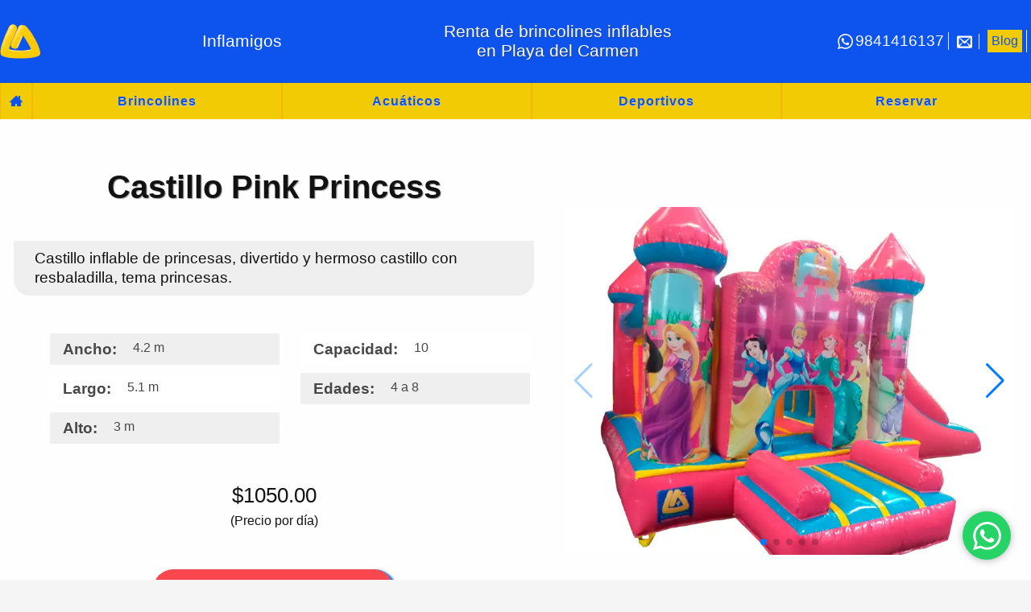

--- FILE ---
content_type: text/html
request_url: https://www.inflamigos.com/brincolines/castillo-pink-princess/
body_size: 5452
content:
<!DOCTYPE html>
<html lang="es">
	<head>
		<script defer src="https://www.inflamigos.com/js/icomoon.js"></script>
		
		<meta charset="UTF-8">
		<meta name="viewport" content="width=device-width, initial-scale=1.0">
		<link rel="shortcut icon" href="https://www.inflamigos.com/favicon.svg" type="image/x-icon">
		<meta name="generator" content="Astro v5.9.4">
		<meta name="keywords" content="tobogan,acuaticos,tematico,brincolin,princesas,castillo">
		<meta name="description" content="Castillo inflable de princesas, divertido y hermoso castillo con resbaladilla, tema princesas.">
		<meta property="fb:admins" content="1055109002">
		<meta property="fb:app_id" content="478839412179968">
		<meta property="og:url" content="https://www.inflamigos.com/brincolines/castillo-pink-princess/">
		<meta property="og:type" content="website">
		<meta property="og:title" content="Castillo Pink Princess">
		<meta property="og:description" content="Castillo inflable de princesas, divertido y hermoso castillo con resbaladilla, tema princesas.">
		<meta property="og:image" content="https://www.inflamigos.com/images/inflables/g/cpinkprincess/brincolin_inflable_castillo_pink_princess_01.webp">
		<meta property="og:image:alt" content="brincolines: castillo_pink_princess">
		<meta name="robots" content="follow">
		<link rel="canonical" href="https://www.inflamigos.com/brincolines/castillo-pink-princess/">
		<link rel="author" href="https://www.galaxiaideas.com">
		<meta name="facebook-domain-verification" content="1brhpfmcqsaeqog8a9p890b0ac2r2k">
		<title>Castillo Pink Princess</title>
		<link rel="sitemap" href="https://www.inflamigos.com/sitemap-index.xml">
		<!-- <script is:inline>
			!function(f,b,e,v,n,t,s)
			{if(f.fbq)return;n=f.fbq=function(){n.callMethod?
			n.callMethod.apply(n,arguments):n.queue.push(arguments)};
			if(!f._fbq)f._fbq=n;n.push=n;n.loaded=!0;n.version='2.0';
			n.queue=[];t=b.createElement(e);t.async=!0;
			t.src=v;s=b.getElementsByTagName(e)[0];
			s.parentNode.insertBefore(t,s)}(window, document,'script',
			'https://connect.facebook.net/en_US/fbevents.js');
			window.fbq('init', '1267881384297500');
			window.fbq('track', 'PageView');
		</script> -->
		<script type="module">(function(t,u,c,o,e,a,r){t.fbq||(e=t.fbq=function(){e.callMethod?e.callMethod.apply(e,arguments):e.queue.push(arguments)},t._fbq||(t._fbq=e),e.push=e,e.loaded=!0,e.version="2.0",e.queue=[],a=u.createElement(c),a.async=!0,a.src=o,r=u.getElementsByTagName(c)[0],r.parentNode.insertBefore(a,r))})(window,document,"script","https://connect.facebook.net/en_US/fbevents.js");fbq("init","1267881384297500");fbq("track","PageView");</script>
    <noscript><img height="1" width="1" style="display:none" src="https://www.facebook.com/tr?id=1947859129037588&ev=PageView&noscript=1"></noscript>
	
	<style>.btn_up[data-astro-cid-guikhdmv]{font-size:2rem;width:50px;height:50px;background-color:#0e0c3b;border-radius:20px;position:fixed;right:50px;bottom:50px;display:flex;justify-content:center;align-items:center;cursor:pointer;transition:.5s ease;transform:scale(0);z-index:100}.btn_up[data-astro-cid-guikhdmv]:hover{transform:scale(1.1);box-shadow:0 0 20px #ffffff80}
</style>
<link rel="stylesheet" href="https://www.inflamigos.com/_astro/_categoria_.7-mGoPzA.css">
<link rel="stylesheet" href="https://www.inflamigos.com/_astro/_inflable_.CHnJsdj7.css"></head>
	<body>
		<header>
      <div class="header-base">
        <div id="titles_top">
          <div id="top_cintilla">
            <div id="logo-min"><a href="https://www.inflamigos.com/" title="Home Inflamigos"><img src="https://www.inflamigos.com/images/imagenes/mini_logo_inflamigos.webp" alt="logo-miniatura-brincolines-inflamigos" title="ir al home" width="50" height="44"></a></div>
            <div id="titulo"><span><a href="https://www.inflamigos.com/" title="Home Inflamigos">Inflamigos</a></span></div>
            <div id="info">
              <h2 class="en-playa">Renta de brincolines inflables<br>en Playa del Carmen</h2>
            </div>
            <nav id="top-menu">
              <ul>
                <li class="llama-"><a class="clearfix pbs" href="https://api.whatsapp.com/send?phone=529841416137" title="Contactanos por whatsapp" target="_blank" rel="noopener">
                    <svg class="icon icon-whatsapp">
                      <use xlink:href="#icon-whatsapp"></use>
                    </svg><span class="name">9841416137</span></a></li>
                <li class="buzon-"><a class="clearfix pbs" href="https://www.inflamigos.com/contacto/" title="envíanos un e-mail">
                    <svg class="icon icon-envelop">
                      <use xlink:href="#icon-envelop"> <title>Envía tu email</title></use>
                    </svg><span class="name"></span></a></li>
                <li><a class="top-menu__blog" href="https://www.inflamigos.com/blog/" title="blog">Blog</a></li>
              </ul>
            </nav><i class="icon-menu pbs" id="burger-menu">
              <svg class="icon icon-menu">
                <use xlink:href="#icon-menu"></use>
              </svg><span class="name"></span></i>
          </div>
        </div>
        <aside class="cintilla_2">
          <nav class="menu-ini">
            <ul>
              <li class="home"><a class="pbs" href="https://www.inflamigos.com/" title="Home Inflamigos">
                  <svg class="icon icon-home3">
                    <use xlink:href="#icon-home3"></use>
                    <title>Ir al Home</title>
                  </svg><span class="name"></span></a></li>
              <li class="brincolines"><a href="https://www.inflamigos.com/brincolines/" title="ver los brincolines :D">Brincolines</a></li>
              <li class="acuaticos"><a href="https://www.inflamigos.com/acuaticos/" title="Inflables Acuáticos">Acuáticos</a></li>
              <li class="deportivos"><a href="https://www.inflamigos.com/deportivos/" title="Renta de inflables y juegos deportivos =)">Deportivos</a></li>
              <li class="reservar"><a href="https://www.inflamigos.com/reservacion/" title="Reservar">Reservar</a></li>
            </ul>
          </nav>
        </aside>
      </div>
      <!-- <div class="ayudaonline"><a href="#">Ayuda en Linea</a></div>-->
    </header>
		<main class="mx-auto">
			
	<section class="default-container">
		 <div class="container-item">
          <article class="item">
            <h1 class="text-[#484848]">
              Castillo Pink Princess
            </h1>
            <div class="lista-imagenes">
              <div class="carrusel">
                <div class="carrusel__ttl-imagenes">1/4</div>
                <div class="progress-3"></div>
                <div class="carrusel__contenedor swiper swiper-initialized swiper-horizontal swiper-pointer-events">
                  <div class="carrusel__contenedor_images swiper-wrapper" id="swiper-wrapper-eace4d7615dff835" aria-live="polite" style="transform: translate(0px); transition: transform 0.4s ease-out;">
                  <div class="swiper-slide swiper-slide-prev" style="width: 556px; margin-right: 100px;" role="group" aria-label="1 / 4">
                      <img src="https://www.inflamigos.com/images/inflables/g/cpinkprincess/brincolin_inflable_castillo_pink_princess_01.webp" alt="01.webp" fetchpriority="high">
                      


                    </div><div class="swiper-slide swiper-slide-prev" style="width: 556px; margin-right: 100px;" role="group" aria-label="1 / 4">
                      <img src="https://www.inflamigos.com/images/inflables/g/cpinkprincess/brincolin_inflable_castillo_pink_princess_02.webp" alt="02.webp" loading="lazy">
                      


                    </div><div class="swiper-slide swiper-slide-prev" style="width: 556px; margin-right: 100px;" role="group" aria-label="1 / 4">
                      <img src="https://www.inflamigos.com/images/inflables/g/cpinkprincess/brincolin_inflable_castillo_pink_princess_03.webp" alt="03.webp" loading="lazy">
                      


                    </div><div class="swiper-slide swiper-slide-prev" style="width: 556px; margin-right: 100px;" role="group" aria-label="1 / 4">
                      <img src="https://www.inflamigos.com/images/inflables/g/cpinkprincess/brincolin_inflable_castillo_pink_princess_04.webp" alt="04.webp" loading="lazy">
                      


                    </div><div class="swiper-slide swiper-slide-prev" style="width: 556px; margin-right: 100px;" role="group" aria-label="1 / 4">
                      <img src="https://www.inflamigos.com/images/inflables/g/cpinkprincess/brincolin_inflable_castillo_pink_princess_05.webp" alt="05.webp" loading="lazy">
                      


                    </div>
                  </div>
                  <div class="swiper-pagination swiper-pagination-bullets swiper-pagination-horizontal"><span class="swiper-pagination-bullet"></span><span class="swiper-pagination-bullet swiper-pagination-bullet-active" aria-current="true"></span><span class="swiper-pagination-bullet"></span><span class="swiper-pagination-bullet"></span>
                  </div>
                  <div class="swiper-button-prev" tabindex="0" role="button" aria-label="Previous slide" aria-controls="swiper-wrapper-eace4d7615dff835" aria-disabled="false">
                    </div>
                    <div class="swiper-button-next" tabindex="0" role="button" aria-label="Next slide" aria-controls="swiper-wrapper-eace4d7615dff835" aria-disabled="false">
                      </div>
                      <span class="swiper-notification" aria-live="assertive" aria-atomic="true"></span>
                    </div>
                    <div class="carrusel__social-btns"></div>
                    <div class="carrusel__minis-btns"></div>
                  </div>
            </div>
            <div class="detalle-brincolin">
              <p>Castillo inflable de princesas, divertido y hermoso castillo con resbaladilla, tema princesas.</p>
            </div>
            <div class="datos">
              <ul>
                <li class="ancho-li"><span class="tag-ancho">Ancho: </span><span class="ancho">4.2 m</span></li>
                <li class="largo-li"><span class="tag-largo">Largo: </span><span class="largo">5.1 m</span></li>
                <li class="alto-li"><span class="tag-alto">Alto: </span><span class="alto">3 m</span></li>
                <li class="capacidad-li"><span class="tag-capacidad">Capacidad: </span><span class="capacidad">10</span></li>
                <li class="edades-li"><span class="tag-edades">Edades: </span><span class="edades">4 a 8</span></li>
              </ul>
            </div>
            <div class="precio"><span class="span-precio">$1050.00</span><span class="span-descuento"></span><br>
              <p>(Precio por día)</p>
            </div>
            <div class="botones_"><a class="btn_2021" href="https://www.inflamigos.com/reservacion/castillo-pink-princess/">Reservar</a>
              
            </div>
          </article>
        </div>
        <article class="article100 article_inflables_mini lazy_content">
          <div class="progress-3 progress_bar_minis"></div>
          <div class="menu_inflables_mini">
            <h2>Otros modelos que te pueden interesar:</h2>
            <ul>
              <li>
                <a href="https://www.inflamigos.com/brincolines/dora-box/">
                  <img src="https://www.inflamigos.com/images/inflables/thumbs/dorabox_thumb.png" alt="dora_box_thumb.png" width="90" height="90" loading="eager">
                </a>
              </li><li>
                <a href="https://www.inflamigos.com/brincolines/peppa-pig/">
                  <img src="https://www.inflamigos.com/images/inflables/thumbs/peppapig_thumb.png" alt="peppa_pig_thumb.png" width="90" height="90" loading="eager">
                </a>
              </li><li>
                <a href="https://www.inflamigos.com/brincolines/castillo-sofia/">
                  <img src="https://www.inflamigos.com/images/inflables/thumbs/csofia_thumb.png" alt="castillo_sofia_thumb.png" width="90" height="90" loading="eager">
                </a>
              </li><li>
                <a href="https://www.inflamigos.com/brincolines/funbox-unicornios/">
                  <img src="https://www.inflamigos.com/images/inflables/thumbs/fbunicornios_thumb.png" alt="funbox_unicornios_thumb.png" width="90" height="90" loading="eager">
                </a>
              </li>
            </ul>
          </div>
        </article>
	</section>
  
  <div class="reglas-basicas">
    <h3>Reglas básicas para el uso de los brincolines inflables:</h3><img class="img-list" src="https://www.inflamigos.com/images/images/uno_mayo2021_mid.webp" alt="mascota uno inflamigos mayo 2021" title="mascota uno inflamigos mayo 2021" width="200" height="256" loading="lazy">
    <ol>
        <li>No subir con juguetes u objetos punzo cortantes.</li>
        <li>Prohibido introducir confeti o cerpentina al inflable.</li>
        <li>No subir con alimentos, dulces y/o bebidas.</li>
        <li>No subir con zapatos, tenis u otro calzado de material rígido o que pueda dañar el equipo.</li>
        <li>No arrastrar el brincolin para transladarlo a otro lugar.</li>
        <li>No subir adolecentes o adultos en inflables exclusivos para niños pequeños, podría dañar el equipo y tendrá que responder por el daño ocasionado. Si tiene dudas pregunte a su proveedor.</li>
    </ol>
</div>
	<div class="iptnt" style="display: block;"><span class="resaltado-rojo">¡Requerimientos!</span>
    <ul class="list-none">
        <li class="listado1">
        <p>Una toma de corriente de 110v a 30 amp</p>
        </li>
        <li class="listado1">
        <p>Una superficie plana, libre de piedras, clavos, fierros, palos u objetos punzocortantes que puedan dañar el juego o puedan poner en riesgo la seguridad de los niños.</p>
        </li>
    </ul>
</div>
	<div class="iptnt" style="display: block;"><span class="resaltado-rojo">¡Observaciones!</span>
    <ul class="list-none">
        <li class="no"> 
        <p>Si el evento es fuera de Playa del Carmen, nos vemos en la necesidad de solicitar un cargo extra, por el consumo de combustible debido al trayecto. Puedes consultar aqui costos de <a href="https://www.inflamigos.com/.faq/#lista3" title="Faq cargos extra">cargos extra por flete</a>.</p>
        </li>
        <li class="no">
        <p>En caso de que el brincolin lo requieran en área de playa, hay un cargo extra. La razón es por que toma mucho más tiempo de lo normal su limpieza y en muchos casos al volverlo a rentar aparece arena que se queda guardada entre las costuras.</p>
        </li>
        <li class="no">
        <p>Dependiendo del lugar o las codiciones del evento podría generarse o no algún cargo adicional.</p>
        </li>
        <li class="no">
        <p>El servicio solo incluye el alquiler del equipo solicitado, no incluye personal y tampoco se queda nadie de nuestro equipo al cuidado del equipo, permanencia en la locación o vigilancia de los niños, eso queda a responsabilidad del contratante.</p>
        </li>
    </ul>
</div>
<script type="module">var t=document.querySelectorAll(".iptnt");document.addEventListener("DOMContentLoaded",function(n){for(let e=0;e<t.length;e++)t[e].style.display="block"});</script>
	<section class="banner_catalogo lazy_content">
    <h3>Descarga nuestro catálogo de inflables en PDF</h3><br>
    <p><a href="https://www.inflamigos.com/downloads/Catalogo_Brincolines_Inflamigos_01_01_2026.pdf" title="Catalogo_Brincolines_Inflamigos_01_01_2026.pdf" aria-label="Descarga el catálogo de inflables" target="_blank"><span><img src="https://www.inflamigos.com/images/imagenes/catalogo_2019_portada.webp" alt="portada catalogo de brincolines 2025" width="120" height="87" loading="lazy"></span><span>Descarga el Catálogo Brincolines Inflamigos</span></a></p>
</section>


		</main>  
		<footer class="lazy_content bg-[#2893f0]">
    <div class="bg-footer">
    <div class="nada"></div>
    </div>
    <div class="content-footer">
    <!--
    <div class="btn_facebook">
            <div class="fb-like" data-href="https://www.facebook.com/inflamigos" data-width="" data-layout="standard" data-action="like" data-size="small" data-show-faces="true" data-share="true"></div></div>
    -->
    <div class="data-footer">
        <div id="box-sm">
        <!-- <div class="fb-like" data-href="https://www.facebook.com/inflamigos" data-layout="button_count" data-action="like" data-size="small" data-show-faces="false" data-share="true"></div>-->
        <ul>
            <li><a class="icon-instagram clearfix pbs" href="https://www.instagram.com/inflamigos/" title="Inflamigos en Instagram" target="_blank" rel="noreferrer">
                <svg class="icon icon-instagram">
                <use xlink:href="#icon-instagram"></use>
                <title>Visitanos en Instagram</title>
                </svg><span class="name"></span></a></li>
            <li><a class="icon-facebook2 clearfix pbs" href="https://www.facebook.com/inflamigos" title="Fanpage Inflamigos" target="_blank" rel="noreferrer">
                <svg class="icon icon-facebook2">
                <use xlink:href="#icon-facebook2"></use>
                <title>Visitanos en Facebook</title>
                </svg><span class="name"></span></a></li>
            <li><a class="icon-twitter clearfix pbs" href="https://twitter.com/inflamigos" title="Sigue nuestros tweets" target="_blank" rel="noreferrer">
                <svg class="icon icon-x">
                <use xlink:href="#icon-x"></use>
                <title>Visitanos en Twitter</title>
                </svg><span class="name"></span></a></li>
            <li><a class="icon-youtube clearfix pbs" href="https://www.youtube.com/inflamigos/" title="Videos de Inflamigos en Youtube" target="_blank" rel="noreferrer">
                <svg class="icon icon-youtube">
                <use xlink:href="#icon-youtube"></use>
                <title>Visitanos en Youtube</title>
                </svg><span class="name"></span></a></li>
            <li><a class="icon-whatsapp clearfix pbs" href="https://api.whatsapp.com/send?phone=529841416137" title="Contactanos por whatsapp" target="_blank" rel="noreferrer">
                <svg class="icon icon-whatsapp">
                <use xlink:href="#icon-whatsapp"></use>
                <title>Contactanos por Whatsapp</title>
                </svg><span class="name"></span></a></li>
        </ul>
        </div>
        <ul class="submenu">
        <li class="nb-left"><a href="https://www.inflamigos.com/" title="Volver al Inicio" aria-label="Volver al Inicio">Inicio</a></li>
        <li><a href="https://www.inflamigos.com/categorias/" title="Conocer las Categorias" aria-label="Conocer las Categorias">Categorias</a></li>
        <li><a href="https://www.inflamigos.com/downloads/Catalogo_Brincolines_Inflamigos_01_01_2026.pdf" title="Descargar el Catálogo 2026" aria-label="Descargar el Catálogo 2026">Catálogo en PDF</a></li>
        <li><a href="https://www.inflamigos.com/promociones/" title="Ver las Promociones" aria-label="Ver las Promociones">Promociones</a></li>
        <li><a href="https://www.inflamigos.com/acercade/" title="Conocer Acerca de nosotrs" aria-label="Conocer Acerca de nosotrs">Acerca de</a></li>
        <li><a href="https://www.inflamigos.com/faq/" title="Consulta la Faq page" aria-label="Consulta la Faq page">Faq</a></li>
        <li><a href="https://www.inflamigos.com/contacto/" title="Envíanmos un mensaje" aria-label="Envíanmos un mensaje">Contacto</a></li>
        <li class="nb-right"><a href="https://www.inflamigos.com/mapa_de_sitio/" title="Mapa de sitio" aria-label="Mapa de sitio">Mapa de sitio</a></li>
        <li><a href="https://www.inflamigos.com/reservacion/" title="Realiza una Reservacion" aria-label="Realiza una Reservacion">Reserva</a></li>
        <li><a href="https://www.inflamigos.com/blog/" title="Lee nuestro Blog" aria-label="Lee nuestro Blog">Blog</a></li>
        <li><a href="https://www.inflamigos.com/politica_privacidad_inflamigos.html" title="Conocec la Politica de Privacidad" aria-label="Conocec la Politica de Privacidad">Politica de Privacidad</a></li>
        <li><a class="clearfix pbs" href="https://api.whatsapp.com/send?phone=529841416137" title="Contactanos por whatsapp" aria-label="Contactanos por whatsapp" target="_blank" rel="noopener">
            <svg class="icon icon-whatsapp">
                <use xlink:href="#icon-whatsapp"></use>
                <title>Chatea con nosotros</title>
            </svg><span class="name">9841416137</span></a></li>
        </ul>
    </div>
    <div class="credits"><br><br>
        <p>Renta de brincolines en Playa del Carmen, diferentes modelos de inflables para diferentes tipos de eventos. ¡15 años de experiencias! <span class="hash-felices">#FelicesSaltos</span></p>
    </div>
    <div class="logo-fondo">
        <p><a href="https://www.inflamigos.com/" title="Brincolines Inflamigos"><img src="https://www.inflamigos.com/images/imagenes/mini_logo_inflamigos.webp" alt="logo inflamigos miniatura" width="50" height="44" loading="lazy"></a></p>
    </div>
    <div class="copy">www.inflamigos.com © 2008 - 2026 | SEO, Design &amp; Developed by <a href="https://www.galaxiaideas.com" title="Web del desarrollador del sitio" aria-label="Web del desarrollador del sitio" target="_blank" rel="noreferrer">Galaxiaideas</a></div>
    </div>
</footer>
<script src="https://www.inflamigos.com/js/efects/efects_gral.js" defer="defer"></script>
<!-- JS para el index --><!--  <script type="text/javascript" src=Myurl + "js/css-pop.js"></script> --><script src="https://cdnjs.cloudflare.com/ajax/libs/gsap/3.6.1/gsap.min.js" defer="defer"></script>
<script src="https://cdnjs.cloudflare.com/ajax/libs/gsap/3.6.1/ScrollTrigger.min.js" defer="defer"></script>
<!--*SCRIPT BOTON ACTIVO*//--><!--  Global site tag (gtag.js) - Google Analytics --><script defer="defer" src="https://www.googletagmanager.com/gtag/js?id=UA-173079790-1"></script> 
 <script type="module">window.dataLayer=window.dataLayer||[];function a(){window.dataLayer.push(arguments)}a("js",new Date);a("config","UA-173079790-1");</script>
		<script type="module">document.querySelector("header");const n=function(){let e=document.createElement("i");e.setAttribute("class","icofont-arrow-up btn_up"),e.addEventListener("click",o);function o(){var t=document.documentElement.scrollTop||document.body.scrollTop;t>10&&(window.requestAnimationFrame(o),window.scrollTo(0,t-t/10),e.style.transform="scale(0)")}window.onscroll=function(){var t=document.documentElement.scrollTop;t>100?e.style.transform="scale(1)":t<100&&(e.style.transform="scale(0)")},document.querySelector("footer").insertAdjacentElement("afterend",e)};n();</script>

	</body>
	<div class="whatsapp-float">
		<a class="btn-wsp" href="https://api.whatsapp.com/send?phone=529841416137&text=Hola,%20me%20gustar%C3%ADa%20obtener%20m%C3%A1s%20informaci%C3%B3n" target="_blank" title="Escribenos en Whatsapp">
			<svg class="icon icon-whatsapp">
			<use xlink:href="#icon-whatsapp"></use>
			<title>Chatea con nosotros</title>
			</svg>
			<span class="name"></span>
		</a>
    </div>
</html>

<script src="https://unpkg.com/swiper@7/swiper-bundle.min.js" defer="defer"></script> 

<script type="module">new Swiper(".swiper",{speed:400,spaceBetween:100,direction:"horizontal",loop:!1,pagination:{el:".swiper-pagination"},navigation:{nextEl:".swiper-button-next",prevEl:".swiper-button-prev"}});</script>

--- FILE ---
content_type: text/css
request_url: https://www.inflamigos.com/_astro/_categoria_.7-mGoPzA.css
body_size: 14320
content:
/*! tailwindcss v4.1.10 | MIT License | https://tailwindcss.com */@layer properties{@supports (((-webkit-hyphens:none)) and (not (margin-trim:inline))) or ((-moz-orient:inline) and (not (color:rgb(from red r g b)))){*,:before,:after,::backdrop{--tw-rotate-x:initial;--tw-rotate-y:initial;--tw-rotate-z:initial;--tw-skew-x:initial;--tw-skew-y:initial;--tw-space-y-reverse:0;--tw-border-style:solid;--tw-font-weight:initial;--tw-tracking:initial;--tw-shadow:0 0 #0000;--tw-shadow-color:initial;--tw-shadow-alpha:100%;--tw-inset-shadow:0 0 #0000;--tw-inset-shadow-color:initial;--tw-inset-shadow-alpha:100%;--tw-ring-color:initial;--tw-ring-shadow:0 0 #0000;--tw-inset-ring-color:initial;--tw-inset-ring-shadow:0 0 #0000;--tw-ring-inset:initial;--tw-ring-offset-width:0px;--tw-ring-offset-color:#fff;--tw-ring-offset-shadow:0 0 #0000;--tw-blur:initial;--tw-brightness:initial;--tw-contrast:initial;--tw-grayscale:initial;--tw-hue-rotate:initial;--tw-invert:initial;--tw-opacity:initial;--tw-saturate:initial;--tw-sepia:initial;--tw-drop-shadow:initial;--tw-drop-shadow-color:initial;--tw-drop-shadow-alpha:100%;--tw-drop-shadow-size:initial;--tw-backdrop-blur:initial;--tw-backdrop-brightness:initial;--tw-backdrop-contrast:initial;--tw-backdrop-grayscale:initial;--tw-backdrop-hue-rotate:initial;--tw-backdrop-invert:initial;--tw-backdrop-opacity:initial;--tw-backdrop-saturate:initial;--tw-backdrop-sepia:initial;--tw-duration:initial;--tw-ease:initial;--tw-scale-x:1;--tw-scale-y:1;--tw-scale-z:1}}}@keyframes animateBorder{to{outline-color:#ea3556;box-shadow:0 0 0 6px #ff0}}@keyframes p3{to{background-size:100% 100%}}@layer theme{:root,:host{--color-red-300:oklch(80.8% .114 19.571);--color-yellow-300:oklch(90.5% .182 98.111);--color-yellow-400:oklch(85.2% .199 91.936);--color-green-300:oklch(87.1% .15 154.449);--color-green-500:oklch(72.3% .219 149.579);--color-green-600:oklch(62.7% .194 149.214);--color-green-700:oklch(52.7% .154 150.069);--color-blue-100:oklch(93.2% .032 255.585);--color-blue-200:oklch(88.2% .059 254.128);--color-blue-300:oklch(80.9% .105 251.813);--color-blue-500:oklch(62.3% .214 259.815);--color-blue-600:oklch(54.6% .245 262.881);--color-blue-700:oklch(48.8% .243 264.376);--color-blue-800:oklch(42.4% .199 265.638);--color-blue-900:oklch(37.9% .146 265.522);--color-gray-100:oklch(96.7% .003 264.542);--color-gray-200:oklch(92.8% .006 264.531);--color-gray-300:oklch(87.2% .01 258.338);--color-gray-400:oklch(70.7% .022 261.325);--color-gray-600:oklch(44.6% .03 256.802);--color-gray-700:oklch(37.3% .034 259.733);--color-gray-800:oklch(27.8% .033 256.848);--color-gray-900:oklch(21% .034 264.665);--color-white:#fff;--spacing:.25rem;--container-2xl:42rem;--container-3xl:48rem;--text-sm:.875rem;--text-sm--line-height:calc(1.25/.875);--text-base:1rem;--text-base--line-height: 1.5 ;--text-lg:1.125rem;--text-lg--line-height:calc(1.75/1.125);--text-xl:1.25rem;--text-xl--line-height:calc(1.75/1.25);--text-2xl:1.5rem;--text-2xl--line-height:calc(2/1.5);--text-3xl:1.875rem;--text-3xl--line-height: 1.2 ;--text-4xl:2.25rem;--text-4xl--line-height:calc(2.5/2.25);--text-6xl:3.75rem;--text-6xl--line-height:1;--font-weight-light:300;--font-weight-semibold:600;--font-weight-bold:700;--font-weight-extrabold:800;--tracking-tight:-.025em;--radius-lg:.5rem;--radius-2xl:1rem;--drop-shadow-md:0 3px 3px #0000001f;--drop-shadow-lg:0 4px 4px #00000026;--ease-out:cubic-bezier(0,0,.2,1);--ease-in-out:cubic-bezier(.4,0,.2,1);--default-transition-duration:.15s;--default-transition-timing-function:cubic-bezier(.4,0,.2,1)}}@layer utilities{.visible{visibility:visible}.absolute{position:absolute}.fixed{position:fixed}.relative{position:relative}.static{position:static}.inset-0{inset:calc(var(--spacing)*0)}.container{width:100%}@media (min-width:40rem){.container{max-width:40rem}}@media (min-width:48rem){.container{max-width:48rem}}@media (min-width:64rem){.container{max-width:64rem}}@media (min-width:80rem){.container{max-width:80rem}}@media (min-width:96rem){.container{max-width:96rem}}.mx-auto{margin-inline:auto}.mt-4{margin-top:calc(var(--spacing)*4)}.mt-auto{margin-top:auto}.mr-3{margin-right:calc(var(--spacing)*3)}.mb-2{margin-bottom:calc(var(--spacing)*2)}.mb-4{margin-bottom:calc(var(--spacing)*4)}.mb-6{margin-bottom:calc(var(--spacing)*6)}.mb-8{margin-bottom:calc(var(--spacing)*8)}.mb-12{margin-bottom:calc(var(--spacing)*12)}.block{display:block}.flex{display:flex}.grid{display:grid}.hidden{display:none}.inline{display:inline}.inline-block{display:inline-block}.inline-flex{display:inline-flex}.table{display:table}.h-7{height:calc(var(--spacing)*7)}.h-8{height:calc(var(--spacing)*8)}.h-80{height:calc(var(--spacing)*80)}.h-full{height:100%}.w-7{width:calc(var(--spacing)*7)}.w-8{width:calc(var(--spacing)*8)}.w-full{width:100%}.max-w-2xl{max-width:var(--container-2xl)}.max-w-3xl{max-width:var(--container-3xl)}.flex-grow{flex-grow:1}.transform{transform:var(--tw-rotate-x,)var(--tw-rotate-y,)var(--tw-rotate-z,)var(--tw-skew-x,)var(--tw-skew-y,)}.resize{resize:both}.list-none{list-style-type:none}.grid-cols-1{grid-template-columns:repeat(1,minmax(0,1fr))}.flex-col{flex-direction:column}.flex-wrap{flex-wrap:wrap}.content-center{align-content:center}.items-center{align-items:center}.justify-center{justify-content:center}.justify-items-center{justify-items:center}.gap-8{gap:calc(var(--spacing)*8)}:where(.space-y-2>:not(:last-child)){--tw-space-y-reverse:0;margin-block-start:calc(calc(var(--spacing)*2)*var(--tw-space-y-reverse));margin-block-end:calc(calc(var(--spacing)*2)*calc(1 - var(--tw-space-y-reverse)))}.justify-self-center{justify-self:center}.overflow-hidden{overflow:hidden}.scroll-smooth{scroll-behavior:smooth}.rounded-2xl{border-radius:var(--radius-2xl)}.rounded-full{border-radius:3.40282e38px}.rounded-lg{border-radius:var(--radius-lg)}.border{border-style:var(--tw-border-style);border-width:1px}.border-gray-300{border-color:var(--color-gray-300)}.bg-\[\#2893f0\]{background-color:#2893f0}.bg-blue-600{background-color:var(--color-blue-600)}.bg-blue-800{background-color:var(--color-blue-800)}.bg-blue-900{background-color:var(--color-blue-900)}.bg-gray-100{background-color:var(--color-gray-100)}.bg-gray-200{background-color:var(--color-gray-200)}.bg-gray-800{background-color:var(--color-gray-800)}.bg-gray-900{background-color:var(--color-gray-900)}.bg-green-500{background-color:var(--color-green-500)}.bg-white{background-color:var(--color-white)}.bg-yellow-400{background-color:var(--color-yellow-400)}.bg-cover{background-size:cover}.bg-center{background-position:50%}.object-cover{object-fit:cover}.p-2{padding:calc(var(--spacing)*2)}.p-6{padding:calc(var(--spacing)*6)}.p-8{padding:calc(var(--spacing)*8)}.px-4{padding-inline:calc(var(--spacing)*4)}.px-6{padding-inline:calc(var(--spacing)*6)}.px-8{padding-inline:calc(var(--spacing)*8)}.px-10{padding-inline:calc(var(--spacing)*10)}.py-3{padding-block:calc(var(--spacing)*3)}.py-4{padding-block:calc(var(--spacing)*4)}.py-6{padding-block:calc(var(--spacing)*6)}.py-8{padding-block:calc(var(--spacing)*8)}.py-10{padding-block:calc(var(--spacing)*10)}.py-16{padding-block:calc(var(--spacing)*16)}.py-24{padding-block:calc(var(--spacing)*24)}.text-center{text-align:center}.text-2xl{font-size:var(--text-2xl);line-height:var(--tw-leading,var(--text-2xl--line-height))}.text-3xl{font-size:var(--text-3xl);line-height:var(--tw-leading,var(--text-3xl--line-height))}.text-4xl{font-size:var(--text-4xl);line-height:var(--tw-leading,var(--text-4xl--line-height))}.text-base{font-size:var(--text-base);line-height:var(--tw-leading,var(--text-base--line-height))}.text-lg{font-size:var(--text-lg);line-height:var(--tw-leading,var(--text-lg--line-height))}.text-sm{font-size:var(--text-sm);line-height:var(--tw-leading,var(--text-sm--line-height))}.text-xl{font-size:var(--text-xl);line-height:var(--tw-leading,var(--text-xl--line-height))}.font-bold{--tw-font-weight:var(--font-weight-bold);font-weight:var(--font-weight-bold)}.font-extrabold{--tw-font-weight:var(--font-weight-extrabold);font-weight:var(--font-weight-extrabold)}.font-light{--tw-font-weight:var(--font-weight-light);font-weight:var(--font-weight-light)}.font-semibold{--tw-font-weight:var(--font-weight-semibold);font-weight:var(--font-weight-semibold)}.tracking-tight{--tw-tracking:var(--tracking-tight);letter-spacing:var(--tracking-tight)}.text-\[\#484848\]{color:#484848}.text-blue-100{color:var(--color-blue-100)}.text-blue-200{color:var(--color-blue-200)}.text-blue-300{color:var(--color-blue-300)}.text-blue-500{color:var(--color-blue-500)}.text-blue-600{color:var(--color-blue-600)}.text-blue-900{color:var(--color-blue-900)}.text-gray-400{color:var(--color-gray-400)}.text-gray-600{color:var(--color-gray-600)}.text-gray-700{color:var(--color-gray-700)}.text-gray-800{color:var(--color-gray-800)}.text-gray-900{color:var(--color-gray-900)}.text-green-300{color:var(--color-green-300)}.text-red-300{color:var(--color-red-300)}.text-white{color:var(--color-white)}.text-yellow-400{color:var(--color-yellow-400)}.line-through{text-decoration-line:line-through}.antialiased{-webkit-font-smoothing:antialiased;-moz-osx-font-smoothing:grayscale}.opacity-50{opacity:.5}.shadow-2xl{--tw-shadow:0 25px 50px -12px var(--tw-shadow-color,#00000040);box-shadow:var(--tw-inset-shadow),var(--tw-inset-ring-shadow),var(--tw-ring-offset-shadow),var(--tw-ring-shadow),var(--tw-shadow)}.shadow-lg{--tw-shadow:0 10px 15px -3px var(--tw-shadow-color,#0000001a),0 4px 6px -4px var(--tw-shadow-color,#0000001a);box-shadow:var(--tw-inset-shadow),var(--tw-inset-ring-shadow),var(--tw-ring-offset-shadow),var(--tw-ring-shadow),var(--tw-shadow)}.shadow-md{--tw-shadow:0 4px 6px -1px var(--tw-shadow-color,#0000001a),0 2px 4px -2px var(--tw-shadow-color,#0000001a);box-shadow:var(--tw-inset-shadow),var(--tw-inset-ring-shadow),var(--tw-ring-offset-shadow),var(--tw-ring-shadow),var(--tw-shadow)}.blur{--tw-blur:blur(8px);filter:var(--tw-blur,)var(--tw-brightness,)var(--tw-contrast,)var(--tw-grayscale,)var(--tw-hue-rotate,)var(--tw-invert,)var(--tw-saturate,)var(--tw-sepia,)var(--tw-drop-shadow,)}.drop-shadow-lg{--tw-drop-shadow-size:drop-shadow(0 4px 4px var(--tw-drop-shadow-color,#00000026));--tw-drop-shadow:drop-shadow(var(--drop-shadow-lg));filter:var(--tw-blur,)var(--tw-brightness,)var(--tw-contrast,)var(--tw-grayscale,)var(--tw-hue-rotate,)var(--tw-invert,)var(--tw-saturate,)var(--tw-sepia,)var(--tw-drop-shadow,)}.drop-shadow-md{--tw-drop-shadow-size:drop-shadow(0 3px 3px var(--tw-drop-shadow-color,#0000001f));--tw-drop-shadow:drop-shadow(var(--drop-shadow-md));filter:var(--tw-blur,)var(--tw-brightness,)var(--tw-contrast,)var(--tw-grayscale,)var(--tw-hue-rotate,)var(--tw-invert,)var(--tw-saturate,)var(--tw-sepia,)var(--tw-drop-shadow,)}.filter{filter:var(--tw-blur,)var(--tw-brightness,)var(--tw-contrast,)var(--tw-grayscale,)var(--tw-hue-rotate,)var(--tw-invert,)var(--tw-saturate,)var(--tw-sepia,)var(--tw-drop-shadow,)}.backdrop-filter{-webkit-backdrop-filter:var(--tw-backdrop-blur,)var(--tw-backdrop-brightness,)var(--tw-backdrop-contrast,)var(--tw-backdrop-grayscale,)var(--tw-backdrop-hue-rotate,)var(--tw-backdrop-invert,)var(--tw-backdrop-opacity,)var(--tw-backdrop-saturate,)var(--tw-backdrop-sepia,);backdrop-filter:var(--tw-backdrop-blur,)var(--tw-backdrop-brightness,)var(--tw-backdrop-contrast,)var(--tw-backdrop-grayscale,)var(--tw-backdrop-hue-rotate,)var(--tw-backdrop-invert,)var(--tw-backdrop-opacity,)var(--tw-backdrop-saturate,)var(--tw-backdrop-sepia,)}.transition{transition-property:color,background-color,border-color,outline-color,text-decoration-color,fill,stroke,--tw-gradient-from,--tw-gradient-via,--tw-gradient-to,opacity,box-shadow,transform,translate,scale,rotate,filter,-webkit-backdrop-filter,backdrop-filter,display,visibility,content-visibility,overlay,pointer-events;transition-timing-function:var(--tw-ease,var(--default-transition-timing-function));transition-duration:var(--tw-duration,var(--default-transition-duration))}.transition-all{transition-property:all;transition-timing-function:var(--tw-ease,var(--default-transition-timing-function));transition-duration:var(--tw-duration,var(--default-transition-duration))}.duration-300{--tw-duration:.3s;transition-duration:.3s}.ease-in-out{--tw-ease:var(--ease-in-out);transition-timing-function:var(--ease-in-out)}.ease-out{--tw-ease:var(--ease-out);transition-timing-function:var(--ease-out)}@media (hover:hover){.hover\:scale-105:hover{--tw-scale-x:105%;--tw-scale-y:105%;--tw-scale-z:105%;scale:var(--tw-scale-x)var(--tw-scale-y)}.hover\:bg-blue-700:hover{background-color:var(--color-blue-700)}.hover\:bg-green-600:hover{background-color:var(--color-green-600)}.hover\:bg-yellow-300:hover{background-color:var(--color-yellow-300)}.hover\:shadow-2xl:hover{--tw-shadow:0 25px 50px -12px var(--tw-shadow-color,#00000040);box-shadow:var(--tw-inset-shadow),var(--tw-inset-ring-shadow),var(--tw-ring-offset-shadow),var(--tw-ring-shadow),var(--tw-shadow)}.hover\:shadow-xl:hover{--tw-shadow:0 20px 25px -5px var(--tw-shadow-color,#0000001a),0 8px 10px -6px var(--tw-shadow-color,#0000001a);box-shadow:var(--tw-inset-shadow),var(--tw-inset-ring-shadow),var(--tw-ring-offset-shadow),var(--tw-ring-shadow),var(--tw-shadow)}}.focus\:ring-2:focus{--tw-ring-shadow:var(--tw-ring-inset,)0 0 0 calc(2px + var(--tw-ring-offset-width))var(--tw-ring-color,currentcolor);box-shadow:var(--tw-inset-shadow),var(--tw-inset-ring-shadow),var(--tw-ring-offset-shadow),var(--tw-ring-shadow),var(--tw-shadow)}.focus\:ring-blue-500:focus{--tw-ring-color:var(--color-blue-500)}.focus\:ring-blue-800:focus{--tw-ring-color:var(--color-blue-800)}.focus\:ring-green-700:focus{--tw-ring-color:var(--color-green-700)}.focus\:outline-none:focus{--tw-outline-style:none;outline-style:none}@media (min-width:48rem){.md\:mr-8{margin-right:calc(var(--spacing)*8)}.md\:mb-0{margin-bottom:calc(var(--spacing)*0)}.md\:grid-cols-2{grid-template-columns:repeat(2,minmax(0,1fr))}.md\:flex-row{flex-direction:row}.md\:gap-12{gap:calc(var(--spacing)*12)}.md\:py-24{padding-block:calc(var(--spacing)*24)}.md\:py-32{padding-block:calc(var(--spacing)*32)}.md\:text-left{text-align:left}.md\:text-3xl{font-size:var(--text-3xl);line-height:var(--tw-leading,var(--text-3xl--line-height))}.md\:text-4xl{font-size:var(--text-4xl);line-height:var(--tw-leading,var(--text-4xl--line-height))}.md\:text-6xl{font-size:var(--text-6xl);line-height:var(--tw-leading,var(--text-6xl--line-height))}}@media (min-width:64rem){.lg\:grid-cols-3{grid-template-columns:repeat(3,minmax(0,1fr))}}}.bgcolor-blanco{background-color:#fefefe}*{box-sizing:border-box}body::-webkit-scrollbar{width:15px}body::-webkit-scrollbar-thumb{background-color:#f9464f;border:1px solid #f22e76;border-radius:6px}body{box-sizing:border-box;background-color:#f5f5f5;margin:0 auto;padding:0;font-family:Montserrat,sans-serif;font-size:16px}img{border:0;padding:0}h1,h2,h3,h4,h5,h6{text-shadow:1px 1px 1px #3c3c3c80;font-family:Montserrat,sans-serif}h1{margin:0 auto;font-family:Montserrat,sans-serif;font-size:2.4rem;display:inline-block}h1 img{float:left}h2{text-align:center}h3{color:#484848;box-sizing:border-box;text-align:left;margin:10px auto;font-size:2rem}h4{color:#fff;box-sizing:border-box;text-align:center;margin:0 auto 10px;padding:5px 10px;font-size:1.8rem}h5{font-size:1.5rem}h6{font-size:1rem}a{text-decoration:none}p,figure{line-height:1.5rem}main{box-sizing:border-box;text-align:center;width:100%;margin:0 auto;padding:0;position:relative}.hidden-430{display:inline}aside{display:inline-block}section{text-align:center;width:100%}.hash-felices{color:#f1d95d;font-size:larger;font-weight:700}.lazy_content{content-visibility:auto}header{text-align:center;width:100%;margin:0 auto;padding:0;display:block}aside{margin:auto}.header-base{text-align:center;width:100%;position:inherit;margin:0 auto;padding:0;transition:all .2s ease-in-out;display:block}.header-base #burger-menu{text-align:center;cursor:pointer;width:50px;height:auto;padding:inherit;color:#fff;background-color:#f2b705;border-radius:5px;justify-content:center;align-items:center;font-size:1.8rem;line-height:45px;display:none;right:5px;box-shadow:0 0 4px 1px #78787880}.burger-menu-active{z-index:101;position:fixed;display:flex!important}.header-base #titles_top{background-color:#0d54ee;width:100%;transition:all .3s ease-in-out}.header-base #titles_top #top_cintilla{text-align:left;box-sizing:border-box;grid-template-columns:50px auto auto auto;justify-content:space-between;align-items:center;column-gap:.5em;max-width:1300px;margin:0 auto;padding:10px 0;display:grid}.header-base #titles_top #top_cintilla #logo-min{text-align:center;box-sizing:border-box;border-radius:50px;margin:0;padding:0;left:5px}.header-base #titles_top #top_cintilla #logo-min img{width:100%;max-width:50px;height:auto;display:flex}.header-base #titles_top #top_cintilla #info{vertical-align:middle;margin:0 auto}.header-base #titles_top #top_cintilla #titulo{margin:0}.header-base #titles_top #top_cintilla #titulo a{color:#fff}.header-base #titles_top #top_cintilla #info h2,.header-base #titles_top #top_cintilla #titulo span{color:#fff;font-family:sans-serif;font-size:1.3rem;display:inline-block}.header-base #titles_top #top_cintilla #info h2{font-weight:100}.header-base #titles_top #top_cintilla #titulo span{font-weight:300}.header-base #titles_top #top_cintilla #top-menu{text-align:right;margin:0;padding:0}.header-base #titles_top #top_cintilla #top-menu ul{align-items:center;margin:0;padding:0;list-style:none;display:flex}.header-base #titles_top #top_cintilla #top-menu ul .llama- a,.header-base #titles_top #top_cintilla #top-menu ul .buzon- a{color:#fff;font-size:1.2rem;font-weight:300}.header-base #titles_top #top_cintilla #top-menu ul li{background-color:none;color:#484848;border-right:1px solid #efefef;margin:0 5px;padding:0 5px 0 0;display:inline-block}.header-base #titles_top #top_cintilla #top-menu ul li .top-menu__blog{color:#0d54ee;background-color:#f2cb05;padding:5px;display:block}.header-base #titles_top #top_cintilla #top-menu ul li .top-menu__blog:hover{color:#fff;background-color:#f2b705}.header-base #titles_top #top_cintilla #top-menu ul li a{align-items:center;padding:0;display:flex}.header-base #titles_top #top_cintilla #top-menu ul li a svg{margin-right:3px}.header-base #titles_top #top_cintilla #top-menu ul li a,.header-base #titles_top #top_cintilla #top-menu ul li a:visited{color:#efefef}.header-base #titles_top #top_cintilla #top-menu ul li a:hover{color:#f2cb05}.header-base #titles_top #top_cintilla #top-menu ul #btn_top_blog{border-right:none}.header-base .cintilla_2{width:100%;position:inherit;background-color:#f2cb05;border-bottom-right-radius:10px;border-bottom-left-radius:10px;margin:0 auto;padding:0;box-shadow:1px 3px 4px 1px #0000008c}.header-base-fijo{z-index:100;transition:all .3s ease-in-out;display:flex;position:fixed;top:0;left:0}.header-base-fijo #titles_top{transition:all .3s ease-in-out;display:none}.header-base-fijo .cintilla_2{transition:all .3s ease-in-out}.header-base-fijo .cintilla_2 .menu-ini ul li{height:50px;transition:all .2s}.cintilla_3{z-index:100;background:0 0;width:100vw;margin:0;position:fixed;top:0;right:-100vw}.cintilla_3 nav{max-width:inherit;width:100%!important}.cintilla_3 nav ul{display:block!important}.cintilla_3 nav ul li{background-color:#ffcc00e6;border:none;border-bottom:1px solid #09f;width:auto;height:auto;margin:0 auto;padding:0;line-height:25px;display:block;display:block!important}.cintilla_3 nav ul li a{color:#484848}.header-base .is-active{right:0!important}.menu-ini{text-align:center;box-sizing:border-box;max-width:1300px;margin:0 auto;padding:0;display:block}.menu-ini ul{grid-template-columns:40px repeat(4,1fr);width:100%;margin:0;padding:0;display:grid}.menu-ini ul li{color:#484848;text-align:center;letter-spacing:1px;background-color:#f2cb05;border-left:1px solid #f2b705;border-right:1px solid #f2b705;place-content:center;height:45px;margin:0;font-size:1rem;line-height:45px;display:flex}.nav_btn_borders{border-left:1px solid #f2b705;border-right:1px solid #f2b705}.menu-ini ul .nav_btn_active{color:#efefef;border-bottom:3px solid #ed2b32;background:#f9464f!important;border-left:2px solid #ce373e!important;border-right:1px solid #ce373e!important}.menu-ini ul .nav_btn_active a{color:#efefef;padding:0}.menu-ini ul .nav_btn_active:hover{border-bottom:3px solid #ed2b32;border-left:2px solid #ce373e;border-right:1px solid #ce373e;background:#fa525b!important}.menu-ini ul li a{color:#0d54ee;text-shadow:0 1px #d2cfcf;flex-wrap:wrap;place-content:center;align-items:center;width:100%;height:100%;font-weight:700;display:flex}.menu-ini ul li a:active{color:#efefef}.menu-ini ul li a:hover{text-align:center;color:#efefef;background-color:#eb434c;border-bottom:3px solid #ed2b32;border-left:2px solid #ce373e;border-right:1px solid #ce373e}.menu-ini ul li a:visited{border:1px solid #f9464f}.header-base #box-sm ul li a{font-size:1.5rem;color:#fff!important}.container80{max-width:1300px;margin:auto}.container100{width:100%;position:relative}.carrusel{grid-template-columns:repeat(3,1fr);place-content:center;place-items:center;width:95%;margin:0 auto;padding:0;display:grid;position:relative}.carrusel .carrusel__ttl-imagenes{color:#484848;z-index:10;opacity:.7;background-color:#f2b705;border-radius:10px;padding:3px 8px;font-size:.8rem;display:none;position:absolute;top:5%;right:5%}.carrusel .carrusel__contenedor{grid-column:1/4;place-content:center;place-items:center;width:100%;height:auto;display:flex;position:relative;overflow:hidden}.carrusel .carrusel__contenedor .carrusel__contenedor_images{--n:1;width:100%;width:calc(var(--n)*100%);max-height:60vh;transform:translate(calc(var(--i)/var(--n)*-100%));align-items:center;height:auto;display:flex}.carrusel .carrusel__contenedor .carrusel__contenedor_images .carrusel__contenedor_images__contenedor{width:100%;min-width:100%;width:calc(100%/var(--n));-webkit-user-select:auto;user-select:auto;pointer-events:none;height:auto}.carrusel .carrusel__contenedor .carrusel__contenedor_images .carrusel__contenedor_images__contenedor img{width:100%}.carrusel .carrusel__social-btns{border-radius:2px;width:50px;height:20px}.carrusel .carrusel__minis-btns{border-radius:2px;justify-content:center;align-items:center;display:flex}.carrusel .carrusel__minis-btns span{background-color:#d2cfcf;border-radius:30px;width:10px;height:10px;margin:3px;transition:all .3s ease-in-out}.carrusel .carrusel__minis-btns .fill_bullet{background-color:#f2b705}.carrusel .carrusel__minis-btns span:hover{cursor:pointer;transform:scale(1.2)}.menu_inflables{text-align:center;grid-template-columns:repeat(4,1fr);gap:25px;width:100%;margin:0 auto;display:grid}.menu_inflables figure{color:#484848;text-align:center;vertical-align:top;box-sizing:border-box;background-color:#fff;border-radius:10px;width:auto;margin:10px auto;padding:25px;transition:all .5s;display:inline-block;box-shadow:0 0 5px 1px #2e31324d}.menu_inflables h3{color:#484848;text-align:center;border-radius:0;width:100%;padding:5px;display:block}.menu_inflables figure h3{color:#484848;text-align:center;width:100%;margin:auto auto 10px;padding:5px 0;font-family:Arial;font-size:1.1rem;display:block}.menu_inflables h5{text-align:center;color:#f9464f;font-size:1rem}.menu_inflables figure figcaption{color:#484848;text-align:left;margin-bottom:10px}.menu_inflables figure h4{text-align:center}.menu_inflables figure .medidas{color:#222;font-size:.9rem}.menu_inflables figure .container__btns__accion{grid-template-columns:40% 50%;justify-content:space-around;align-items:center;margin-bottom:10px;padding:10px 0;display:grid}.menu_inflables figure .container__btns__accion span{color:#484848;font-size:1.2rem;font-weight:700;display:contents}.menu_inflables figure .container-img{border-radius:5px;width:100%;height:auto;margin:0 0 10px;padding:0;position:relative}.menu_inflables figure .container-img img{z-index:0;content-visibility:auto;width:100%;max-width:250px;height:100%;margin:0;padding:0;top:0;left:0}.menu_inflables figure .container-img .container_rules{z-index:1;width:100%;height:100%;margin:0;padding:0;position:absolute;top:0;left:0}.menu_inflables figure .container-img .container_rules .rules{opacity:.8;justify-content:center;align-items:end;height:100%;display:flex}.menu_inflables figure span{margin-bottom:10px}.menu_inflables figure:hover{transform:scale(1.02);box-shadow:0 -6px 6px -5px #0000008c}.menu_inflables figure:hover figcaption{color:#f9464f}.menu_inflables #mod_cat_inflables{width:100%;margin:15px auto}.menu_inflables #mod_cat_inflables .item_mod_cat{background-color:#efefef;border:none;outline:none;margin:20px auto;padding:0;text-decoration:none;list-style:none;display:inline-block}.menu_inflables #mod_cat_inflables .item_mod_cat h4{vertical-align:baseline;background:0 0;border:0;outline:0;margin:0 auto;padding:0;font-size:100%}.menu_inflables #mod_cat_inflables .item_mod_cat h4 a{color:#fff;display:border-box;box-sizing:border-box;text-align:center;background-color:#f2b705;border:1px solid #fff;border-bottom:4px solid #f9464f;border-radius:5px;width:100%;margin:0 auto 10px;padding:15px;font-size:1.2rem;box-shadow:0 -6px 6px -5px #0000008c}.menu_inflables #mod_cat_inflables .item_mod_cat h4 a:hover{background-color:#f2b705;transition:all 1.2s}.container-item{background-color:#fefefe;width:100%;padding:15px 0;position:relative}.item{grid-template:"nombre carrusel"100px"detalle carrusel"100px"data carrusel"200px"precio carrusel"100px"reservar carrusel"100px/1fr auto;place-items:center;max-width:1300px;margin:20px auto;display:grid}.item .dir{grid-area:dir}.item h1{text-align:center;grid-area:nombre;width:100%;margin:0 auto;font-size:2.5rem}.item .lista-imagenes{vertical-align:top;text-align:center;grid-area:carrusel;max-width:600px;margin:0 auto;padding:0 1%}.item .lista-imagenes h4{text-align:center;background-color:#2893f0;border-bottom-right-radius:20px;border-bottom-left-radius:20px;width:100%;margin:0 auto;display:block}.item .detalle-brincolin{box-sizing:border-box;text-align:left;background-color:#efefef;border-bottom-right-radius:20px;border-bottom-left-radius:20px;grid-area:detalle;width:95%;margin:0 auto}.item .detalle-brincolin p{text-align:left;box-sizing:border-box;width:95%;margin:0 auto;padding:10px;font-size:1.2rem}.item .detalle-brincolin p span{color:#fff;background-color:#09f;border-radius:5px;padding:2px 5px;font-weight:700}.item .datos{text-align:left;grid-area:data;width:95%;margin:10px auto}.item .datos ul{grid-gap:0 1em;grid-template-rows:repeat(3,auto);grid-auto-columns:50fr 50fr;grid-auto-flow:column;line-height:1.2;list-style:none;display:grid}.item .datos ul p{box-sizing:border-box;background-color:#efefef;border:1px solid #f2cb05;width:100%;margin:0 auto;padding:0 10px 10px 0;font-size:1.1rem;display:inline-block}.item .datos ul li{color:#484848;border-radius:2px;margin:5px;padding:.5rem 1rem;text-decoration:none;transition:all .2s ease-out;display:flex}.item .datos ul li .tag-ancho,.item .datos ul li .tag-alto,.item .datos ul li .tag-largo,.item .datos ul li .tag-edades,.item .datos ul li .tag-capacidad{margin-right:20px;font-size:1.2rem;font-weight:600}.item .datos ul li:nth-child(odd){background-color:#efefef}.item .datos ul li:nth-child(2n){background-color:#fff6}.item .datos ul .precio-li{background-color:#fff;width:80%;margin:0 auto;font-size:1.2rem;display:block}.item .precio .span-precio{font-size:1.6rem;font-weight:500}.item .precio p{width:100%;margin:5px auto;font-size:1rem}.item #sidebar-item{vertical-align:top;text-align:left;border-left:1px solid #efefef;width:40%;padding:0 1%;font-size:1.2rem;display:inline-block}.item #sidebar-item span{text-align:center;margin:5px auto}.item #sidebar-item .comoreservar{counter-reset:li;text-shadow:0 1px #ffffff80;width:90%;margin:0 0 0 2em;padding:0;font:1rem trebuchet MS,lucida sans;list-style:decimal}.item #sidebar-item .comoreservar li{color:#484848;background:#ddd;border-radius:.3em;margin:.5em 0;text-decoration:none;transition:all .3s ease-out}.item #sidebar-item .comoreservar li:hover{background-color:#87cefa}.item #sidebar-item .comoreservar li:hover:before{transform:rotate(360deg)}.item #sidebar-item .comoreservar li:before{content:counter(li);counter-increment:li;text-align:center;background:#87cefa;border:.3em solid #fff;border-radius:2em;width:2em;height:2em;margin-top:-1.3em;font-weight:700;line-height:2em;transition:all .3s ease-out;position:absolute;top:50%;left:-1.3em}.item #sidebar-item h5{color:#484848;font-size:1.2rem}.item #sidebar-item #comentarios{box-sizing:border-box;border:1px solid #efefef;border-radius:5px;width:100%;margin:15px auto;padding:10px}.item #sidebar-item #comentarios p{text-align:left;background-color:none;border:0;margin:0 auto;padding:0;font-size:1rem;width:100%!important}.item #sidebar-item .fb-like{margin:10px auto;text-align:center!important}.item #sidebar-item .fb-comments{width:100%;margin:0 auto}.article100{width:100%;position:relative}.article_inflables_mini{background-color:#87cefa;place-content:center;place-items:center;padding:15px 0;display:flex;position:relative}.menu_inflables_mini{text-align:center;box-sizing:border-box;border-radius:3px;max-width:1300px;margin:20px auto;padding:5px}.menu_inflables_mini ul{grid-template-columns:repeat(5,1fr);justify-content:space-around;justify-items:center;gap:1rem;width:100%;padding:0;display:grid}.menu_inflables_mini li{text-align:center;background-color:#efefef;border:1px solid #ddd;border-radius:4px;width:150px;padding:10px;text-decoration:none;list-style:none;transition:all .3s ease-in-out}.menu_inflables_mini ul li a{justify-content:center;display:flex}.menu_inflables_mini li img{max-width:100%;margin:0;padding:0}.menu_inflables_mini li:hover{transform:scale(1.05)}.menu_inflables_mini h2{color:#484848;width:90%;box-shadow:none;text-align:left;background:0 0;margin-bottom:20px}.condiciones{display:none}#popUpDiv{vertical-align:top;z-index:9005;color:#484848;text-align:left;background-color:#efefef;border:1px solid #000;border-radius:5px;max-width:400px;margin:0 auto;padding:10px 15px;font-size:1rem;position:absolute;box-shadow:0 -6px 6px -5px #0000008c}#blanket{z-index:9001;width:100%;position:fixed;top:0;left:0}.cierra-popup{color:#fff;text-align:center;float:right;text-shadow:0 1px 1px 1px #000;background:#f9464f;border-radius:2px;width:25px;margin:0 auto 10px;padding:3px;font-size:1.2rem;font-weight:700;display:block}.cierra-popup:hover{background-color:#f9464f;box-shadow:0 -6px 6px -5px #0000008c}.modalcss{background:#f2cb05cc;border-radius:5px;width:60%;margin:10% auto;padding:10px 20px 20px;position:relative;box-shadow:0 -6px 6px -5px #0000008c}.msj_venta{display:none}.botones_{grid-area:reservar}#box-ofer{vertical-align:top;width:30%;margin:0 auto;padding:0;display:inline-block}#box-ofer form{text-align:center;background-color:gold;width:100%;height:40%;margin:0 auto 5px;padding:2px;display:block}#box-ofer form #user-phone,#box-ofer form #user-nombre,#box-ofer form #datepicker{color:#fe4900;text-align:center;border:1px solid #fff;border-radius:2px;width:45%;height:1.3em;margin:2px auto;padding:5px 2px;transition:all .7s;display:inline-block}#box-ofer form #select-inflable{color:#333;text-align:center;border:1px solid #fff;border-radius:2px;width:94%;height:2.5em;margin:2px auto;padding:5px 2px;transition:all .7s;display:block}#box-ofer form #datepicker{width:55%}#box-ofer form #g-recaptcha{text-align:center;margin:0 auto}#box-ofer form .book-now-btn{cursor:pointer;color:#fff;background:#9bdf11;border:1px solid #e9f906;border-radius:5px;width:30%;margin:2px 5px;padding:5px 2px;font-family:Oswald,sans-serif;transition:all .7s;display:inline-block;box-shadow:inset 0 1px #7ec02980,0 5px #7fa806e6,0 10px 5px #5f6e03}#box-ofer form h4{color:#333;box-sizing:border-box;text-align:center;box-shadow:none;background:0 0;margin:2px auto 10px;padding:10px 5px;font-size:1.3rem}#box-ofer form .book-now-btn:hover,#box-ofer form .book-now-btn:focus{color:#dfe7ea;box-shadow:inset 0 1px #ffffff80,0 2px #ffffff80,0 2px 5px #999}#box-ofer form .book-now-desc-btn{cursor:pointer;color:#fff;background:#fb3259;border:1px solid #f38197;border-radius:5px;width:40%;margin:10px 5px;padding:5px 2px;font-size:1rem;transition:all .5s;display:inline-block;box-shadow:inset 0 1px #cc1a3c,0 3px #c50a2c,0 5px 5px #7b2636}#box-ofer form .book-now-desc-btn:hover,#box-ofer form .book-now-desc-btn:focus{color:#dfe7ea;box-shadow:inset 0 1px #ffffff1a,0 2px #ffffff1a,0 2px 5px #f38197}#box-ofer form .btn-2{cursor:pointer;color:#fff;background:#09f;border:1px solid #75bae8;border-radius:5px;width:40%;margin:10px 5px;padding:5px 2px;font-size:1rem;transition:all .5s;display:inline-block;box-shadow:inset 0 1px #085486,0 3px #045e9a,0 5px 5px #012238}#box-ofer form .btn-2:hover,#box-ofer form .btn-2:focus{color:#dfe7ea;box-shadow:inset 0 1px #ffffff1a,0 2px #ffffff1a,0 2px 5px #75bae8}#box-sm{text-align:center;vertical-align:top;margin:0 auto;padding:0}#box-sm .fb-like{margin:10px auto}#box-sm .fb-like iframe{position:inherit;display:block}#box-sm ul{padding:0}#box-sm ul li{margin:5px;padding:0;display:inline-block}#box-sm ul li a{vertical-align:top;color:#fc3;text-shadow:0 0 2px #3c3c3c80;padding:0;font-size:2em;transition:all .5s;display:inline-block}#box-sm ul li a:hover{color:#09f;transform:scale(1.1)}.beneficios ul{text-align:center}.beneficios ul li{color:#fff;letter-spacing:1px;background-color:#0d54ee;border-radius:30px;margin:2px;padding:5px 10px;line-height:25px;display:inline-block}#landingp{width:100%;padding-top:0;position:relative}.banner_header_landing{width:100%;height:auto;display:block;position:relative}.banner_header_landing h1{z-index:10;background-color:#efefef;border-top-left-radius:20px;border-bottom-left-radius:20px;margin:0;padding:10px 15px;position:absolute;top:15%;right:0}.banner_header_landing p{z-index:10;color:#484848;background-color:#efefef;border-top-left-radius:20px;border-top-right-radius:20px;padding:10px 15px;font-size:1.6rem;position:absolute;bottom:0;left:45%}.banner_header_landing figure{z-index:0;display:contents;position:absolute}.banner_header_landing figure img{width:100%;height:auto}#landingp article{text-align:center;max-width:1300px;margin:0 auto;padding:0}#landingp article p{text-align:left}#landingp article header{text-align:center;z-index:0;width:90%;margin:0 auto 25px;padding:0}#landingp article header img{z-index:1;width:100%;margin:0 auto;padding:0;display:block}#landingp article header h1{z-index:2;color:#fff;background-color:#2596fce6;margin:0 auto;padding:5px 10px;display:table;position:absolute;top:5%;right:4%}#landingp article header p{color:#fff;width:45%;margin:0 auto;padding:0}#landingp article h2{color:#484848;background:0 0;border:0 solid #fff;width:90%;margin:25px auto;display:block}#landingp article #mini-galeria{z-index:0;width:90%;margin:0 auto;padding:0}#landingp article #mini-galeria #item-acuatico{z-index:1;width:30%;margin:0 auto;padding:0;display:inline-block;position:relative}#landingp article #mini-galeria #item-acuatico figcaption,#landingp article #mini-galeria #item-acuatico .precio{box-sizing:border-box;margin:0 auto;padding:5px 10px}#landingp article #mini-galeria #item-acuatico figcaption{z-index:4;background-color:#ffffff80;font-weight:700;position:absolute;top:15px;left:10px}#landingp article #mini-galeria #item-acuatico figcaption:hover{background-color:#cddcff80}#landingp article #mini-galeria #item-acuatico .precio{color:#f0c;z-index:4;background-color:#15140680;position:absolute;top:50px;left:10px}#landingp article #mini-galeria #item-acuatico .precio span{margin:0 auto;padding:5px 10px;font-size:1em}#landingp article #mini-galeria #item-acuatico .reserva{color:#fff;z-index:4;background-color:#88daa6;border-radius:4px;padding:5px 15px;display:none;position:absolute;top:75%;right:5%}#landingp article #mini-galeria #item-acuatico .reserva span{color:#fff}#landingp article #mini-galeria #item-acuatico img{z-index:3;border:0 solid #000;border-radius:25px;width:100%;margin:0 auto;padding:0;position:relative;top:0;left:0}#landingp ul{text-align:center;width:80%;margin:0 auto;padding:10px;font-size:1.5em}#landingp ul li{background-color:#33ff79;margin:10px auto;padding:5px 10px;list-style:none;display:inline-block}.landingp__item{grid-template-columns:1fr 1fr;grid-template-areas:"titulo imagen""desc imagen""reservar imagen";max-width:1300px;margin:auto;padding:15px 0;display:grid}.landingp__item figure{grid-area:imagen}.landingp__item figure img{max-width:600px;height:auto}.landingp__item h2{grid-area:titulo}.landingp__item p{grid-area:desc}.landingp__item div{grid-area:reservar}.landingp_c{width:100%;position:relative}.landingp_c .container-item:nth-child(odd){background-color:#efefef}.landingp_c .container-item:nth-child(2n){background-color:#fefefe}.landingp_c .container-item:nth-child(2n) .item{grid-template-columns:auto 1fr;grid-template-areas:"carrusel nombre""carrusel detalle""carrusel data""carrusel precio""carrusel reservar"}.banner1_landingp{background-color:#fff;justify-content:center;display:flex}.banner1_landingp div{grid-template-columns:40% 50%;grid-template-areas:"textos imagen""textos imagen""cta imagen";place-content:center;align-items:center;display:grid;overflow:hidden}.banner1_landingp div div{grid-area:textos;display:inline-block}.banner1_landingp div div h1{grid-area:titulo}.banner1_landingp div div p{grid-area:descripcion}.banner1_landingp div figure{grid-area:imagen}.banner1_landingp div figure img{width:100%;max-width:500px;height:auto}.banner1_landingp div figure:hover{transition:all 1.5s ease-in-out;transform:rotate(360deg)}.banner1_landingp div a{grid-area:cta;align-self:flex-start;width:200px;display:inline-flex}.hero_category{height:250px}.hero_category .hero_titles_section{z-index:-100;background-color:#09f;border:1px solid #09f;border-bottom-right-radius:10px;border-bottom-left-radius:10px;grid-template-columns:70% 30%;align-items:center;max-width:1300px;margin:0 auto;padding:20px;transition:all .3s ease-in-out;display:grid;position:absolute;left:0;right:0;box-shadow:0 0 5px 1px #2e31324d}.hero_category .hero_titles_section .hero_titles_section__textos{place-items:center;margin:0 auto}.hero_category .hero_titles_section .hero_titles_section__textos h1{text-align:left;color:#fff;width:80%;margin-bottom:15px;display:flex}.hero_category .hero_titles_section .hero_titles_section__textos p{text-align:left;color:#212121;width:80%;font-size:1.2rem}.hero_category .hero_titles_section .hero_titles_section__textos .desc_cat_l{display:block}.hero_category .hero_titles_section .hero_titles_section__textos .desc_cat_m{display:none}.hero_category .hero_titles_section .hero_section__icon{place-content:center;align-items:center;transition:all .5s;display:flex;transform:scale(1)}.hero_category .hero_titles_section .hero_section__icon .hero_section__icon__container{background-color:#fff;border:1px solid #0d54ee;border-radius:120px;width:auto;padding:8px}.hero_category .hero_titles_section .hero_section__icon .hero_section__icon__container img{border-radius:100px;max-width:200px}.article_catalogo{margin:0 auto}.hero_category_hide{height:200px}.hero_titles_section_hide{z-index:-100;opacity:0;position:absolute;transform:translateY(-20px)}.item_amazon{background-color:#fff;grid-template-columns:1fr 1fr;justify-items:center;margin:0 auto;display:grid}.item_amazon h3{background:0 0;grid-column:1/3;font-size:1.5rem}.item_amazon .producto_ima{max-width:300px;display:block}.item_amazon .producto_ima a img{width:100%}.item_amazon .producto_info{vertical-align:top;color:#484848;width:70%;line-height:1.5rem;display:inline-block}.item_amazon .producto_info ul{text-align:left;list-style:circle}.item_amazon .producto_info .precio_item{margin:10px auto;padding:5px;font-size:1.1rem;font-weight:500}.item_amazon .producto_info .producto_info p{font-size:.9rem}.item_amazon .producto_info .btn_ira{color:#111;box-sizing:border-box;display:inherit;background:#f0c14b;border-color:#a88734 #9c7e31 #846a29;border-radius:2px;margin:10px;padding:5px;font-size:.9rem}#boletin_video article,#boletin_video blockquote{color:#fff}#boletin_video{width:100%;margin:10px auto}#banner_video{background-color:#fff;width:100%;margin:0 auto;padding:5px;display:block}article{color:#121212;text-align:center;vertical-align:top;width:100%;margin:10px auto;padding:0}aside{text-align:center;color:#fff;width:30%;margin:0 15px 0 auto;padding:0}article .lista li p{text-align:justify;color:#39f;width:75%;margin:5px auto;padding:0}article p{width:85%;margin:5px auto;font-size:1.2rem}.btn_reservar{cursor:pointer;color:#343434;text-shadow:0 1px #fe6;background:#ffec64 linear-gradient(#47e061 50%,#019205);border:1px solid #fa2;border-top-left-radius:10px;border-bottom-left-radius:10px;margin:10px 0;padding:10px 20px;font-family:Arial;font-size:.9rem;font-weight:700;text-decoration:none;display:inline-block;box-shadow:3px 4px #899599}.btn_reservar:hover{color:#666;background:#ffab23 linear-gradient(#58f572 50%,#019205)}.btn_reservar active{position:relative;top:1px}.book-now-btn{cursor:pointer;color:#0d54ee;box-sizing:border-box;background:#f2cb05;border:1px solid #0d54ee;border-top-left-radius:10px;border-bottom-left-radius:10px;width:180px;margin:5px 1px;padding:5px 2px;font-size:1.2rem;font-weight:700;transition:all .7s;display:inline-block;box-shadow:inset 0 -6px 6px -5px #ffeb3b,0 5px #f7d46e,0 10px 5px #c3b259}.book-now-btn:hover,.book-now-btn:focus{color:#0d54ee;box-shadow:inset 0 1px #ffffff80,0 2px #ffffff80,0 2px 5px #999}.btn_info{cursor:pointer;color:#ffeb3b;box-sizing:border-box;background:#09f;border:1px solid #0d54ee;border-top-right-radius:10px;border-bottom-right-radius:10px;width:50px;margin:5px 1px;padding:5px 2px;font-family:Oswald,sans-serif;font-size:1.2rem;transition:all .7s;display:inline-block;box-shadow:inset 0 1px #87cefa,0 5px #87aed0,0 10px 5px #7dc3f0}.btn_info:hover{color:#dfe7ea;box-shadow:inset 0 1px #ffffff80,0 2px #ffffff80,0 2px 5px #999}.btn_info active{position:relative;top:1px}.botones_{text-align:center;width:100%;margin:10px auto}.btn-1{cursor:pointer;color:#fff;box-sizing:border-box;text-align:center;background-color:#fc0;border:1px solid #b39c54;border-radius:20px;max-width:200px;margin:10px auto;padding:6px 50px;font-family:Arial;font-size:1.5rem;font-weight:700;text-decoration:none;transition:all .5s ease-in-out;display:inline-block;box-shadow:0 1px #f0f7fa}.btn-1:hover{color:#fff;background-color:#eb434c;border-color:#f22e76}.btn-1{position:relative;top:1px}.btn-2{background:gradient(linear,left top,left bottom,color-stop(.05,#33bdef),color-stop(1,#019ad2));background:gradient(top,#33bdef 5%,#019ad2 100%);background:linear-gradient(top,#33bdef 5%,#019ad2);cursor:pointer;color:#fff;text-shadow:0 -1px #5b6178;box-sizing:border-box;text-align:center;background:#33bdef linear-gradient(#33bdef 5%,#019ad2);border:1px solid #057fd0;border-radius:3px;max-width:200px;margin:10px auto;padding:6px 50px;font-family:Arial;font-size:15px;font-weight:700;text-decoration:none;display:inline-block;box-shadow:0 1px #f0f7fa}.btn-2:hover{background:gradient(linear,left top,left bottom,color-stop(.05,#019ad2),color-stop(1,#33bdef));background:linear-gradient(top,#019ad2 5%,#33bdef);background:#019ad2 linear-gradient(#019ad2 5%,#33bdef)}.btn-2{position:relative;top:1px}.btn_red{vertical-align:top;color:#d20033;text-shadow:0 0 2px #3c3c3c80;box-sizing:border-box;cursor:pointer;-webkit-user-select:none;user-select:none;text-align:center;background-color:#7dcd40;border:#6dae33;border-bottom:3px solid #6dae33;border-radius:3px;width:90%;height:35px;margin:0 auto;font-family:Lato,sans-serif;font-size:1.7rem;font-weight:700;line-height:32px;text-decoration:none;transition:all .2s;display:none;color:#fff!important}.btn_precio{border:1px solid #9fa7 0;color:#423b3b;text-align:center;vertical-align:top;box-sizing:border-box;background:#08a754 linear-gradient(#f59705 50%,#9c5406);border-bottom-right-radius:50px;width:150px;margin:0 auto;padding:10px 16px;font-family:Arial;font-size:.9rem;font-weight:700;text-decoration:none;display:inline-block;box-shadow:0 8px 6px -6px #000}.btn_2021{color:#fefefe;background-color:#f9464f;border-top:0;border-bottom:3px solid #09f;border-left:0;border-right:2px solid #09f;border-radius:25px;justify-content:center;min-width:250px;max-width:300px;margin:20px auto;padding:10px 20px;font-size:1.5rem;font-weight:500;transition:all .5s;display:flex;box-shadow:2px 2px 3px .5px #1443b9}.btn_2021:hover{cursor:pointer;color:#fff;background-color:#ed2b32;transform:scale(1.1)}.btn_carrucel_prev{color:#ccc;cursor:pointer;background-color:#fafafa80;border-radius:15px;width:25px;height:25px;padding:5px;font-family:monospace;line-height:1rem;display:none;position:absolute;top:50%;left:20px;box-shadow:0 0 4px #646464}.btn_carrucel_next{color:#a7a5a5;cursor:pointer;background-color:#fafafa80;border-radius:15px;width:25px;height:25px;padding:5px;font-family:monospace;line-height:1rem;display:none;position:absolute;top:50%;right:20px;box-shadow:0 0 4px #a7a5a5}.btn_active{display:block}.btn_mas{color:#222;text-align:center;background:0 0;border:1px solid #222;border-radius:10px;padding:4px 6px;font-size:.8rem;transition:all .3s ease-in-out}.btn_mas a:link{color:#d2cfcf}.btn_mas:hover{color:#ed2b32;padding:6px 8px;transform:scale(1.05)}.btn__action__reservar{color:#222;text-align:center;--surface:#27272c;--focus-background:#fff;--focus-color:#222;background:#f9464f;border-top:0;border-bottom:3px solid #09f;border-left:0;border-right:2px solid #09f;border-radius:25px;justify-content:center;max-width:220px;margin:0 auto;padding:8px 10px;font-size:1.2rem;font-weight:500;transition:all .5s ease-in-out;display:flex;box-shadow:2px 2px 3px .5px #1443b9}.btn__action__reservar a:link{color:#d2cfcf}.btn__action__reservar:hover{color:#fff;cursor:pointer;background-color:#ed2b32;transform:scale(1.1)}.welcome{text-align:center;grid-template-columns:70% auto;justify-content:center;max-width:1300px;margin:auto;display:grid}.welcome h1{text-align:left;grid-column:1/3;width:90%;margin:30px auto;font-size:3rem}.welcome span{text-align:center;width:100%;font-weight:700}.welcome figure{vertical-align:middle;width:40%;margin:10px;display:inline-block}.welcome figure img{width:100%;height:auto}.welcome figure figcaption{font-size:1.6rem}#slider-container{text-align:center;box-sizing:border-box;max-width:960px;margin:0;padding:0;display:block;position:relative;overflow:hidden}#slider-container .s_images{width:100%;margin:0;padding:0}#slider-container .s_images ul{flex-shrink:0;width:960px;height:360px;margin:0;padding:0;list-style:none;display:flex}#slider-container .s_images ul li{flex-shrink:0;align-content:center;align-items:center;width:960px;height:360px;margin:0;padding:0;display:flex}#slider-container .s_images ul li h2{z-index:5;text-align:center;color:#fff;background-color:#0583f280;width:50%;margin:0 auto;padding:5px;position:absolute;top:10%}#slider-container .s_images ul li a{z-index:3;width:960px;height:360px;margin:0;padding:0;position:absolute}#slider-container .s_images ul li a img{content-visibility:auto;width:100%;height:auto;margin:0;padding:0;display:flex}#slider-container .s_bullets{z-index:3;margin:0 auto;position:absolute;top:85%;right:40%}#slider-container .s_bullets ul{box-sizing:border-box;margin:0;padding:0;list-style:none}#slider-container .s_bullets ul li{box-sizing:border-box;cursor:pointer;color:#0d54ee;background-color:#fffc;border:1px solid #0d54ee;border-radius:25px;align-content:center;width:25px;height:25px;margin:0 auto;padding:2px;font-size:.8rem;display:inline-block}#slider-container .s_bullets ul li a span img{content-visibility:auto;height:auto;margin:0;padding:0;display:none;position:absolute;top:-200%}.welcome-servicios{grid-template-columns:1fr 1fr 1fr;justify-content:center;justify-items:center;gap:25px;max-width:1300px;margin:auto;padding:0;display:grid}.welcome-servicios h2{color:#484848;grid-column:1/5;font-size:2.2rem;display:block}.welcome-servicios .miniserv{vertical-align:top;box-sizing:border-box;color:#484848;background-color:#fff;border-radius:10px;align-content:center;margin:10px auto;padding:15px;transition:all .5s;display:inline-block;box-shadow:0 0 5px 1px #2e31324d}.welcome-servicios .miniserv p{text-align:right;width:100%;margin:0 auto;padding:0}.welcome-servicios .miniserv h3{color:#f9464f;text-align:center;box-shadow:none;background:0 0;width:100%}.welcome-servicios .miniserv figcaption{width:100%}.welcome-servicios .miniserv .fb-like{vertical-align:top;width:50%;margin:10px auto;padding:0;display:inline-block}.welcome-servicios .miniserv .fb-like br{margin-bottom:10px}.welcome-servicios .miniserv ul{text-align:right;padding:0;list-style-type:none}.welcome-servicios .miniserv ul li{vertical-align:top;width:20%;margin:0 2px;padding:0;display:inline-block}.welcome-servicios .miniserv a picture img{width:100%;max-width:350px;height:auto;margin:0}.welcome-servicios .miniserv:hover{transform:scale(1.02);box-shadow:0 0 15px 1px #2e31324d}.productos_amazon{border:1px solid #ccc;width:80%;margin:5px auto;padding:0}#banner_catalogo{max-width:1300px}#beneficios{width:100%}.featured{grid-template-columns:repeat(4,1fr);justify-content:center;justify-items:center;max-width:1300px;margin:0 auto;padding:0;display:grid}.featured h2{color:#484848;grid-column:1/5;margin:15px auto;font-size:2.2rem;display:block}.featured figure{vertical-align:top;box-sizing:border-box;background-color:#fff;border-radius:10px;margin:10px auto;padding:15px;transition:all .5s;display:flex;box-shadow:0 0 5px 1px #2e31324d}.featured figure a{padding:0}.featured figure a img{box-sizing:border-box;content-visibility:auto;width:100%;max-width:250px;height:auto;transition:all .5s}.featured figure:hover{transform:scale(1.02);box-shadow:0 0 15px 1px #2e31324d}.promociones_middle{grid-template-columns:auto;justify-content:center;justify-items:center;max-width:1300px;padding:5px;display:grid}.promociones_middle h3{grid-column:1/4}.promociones_middle figure{vertical-align:top;box-sizing:border-box;background-color:#fff;border-radius:10px;max-width:200px;margin:10px auto;padding:0;transition:all .5s;display:inline-block;box-shadow:0 0 5px 1px #2e31324d}.promociones_middle figure:hover{transform:scale(1.02);box-shadow:0 0 15px 1px #2e31324d}.promociones_middle figure img{width:100%;height:auto}.promociones_big{grid-template-columns:33% 33% 33%;max-width:1300px;padding:5px;display:grid}.promociones_big h3{grid-column:1/4}.promociones_big figure{max-width:400px}.promociones_big figure img{width:100%}blockquote{color:#fff;text-align:center;text-shadow:-1px -1px 1px #3c3c3c80;background-color:#0021b5;border-radius:20px;width:85%;margin:10px auto;padding:10px;font-size:1.3rem}.iptnt{color:#222;background-color:#ffdc73;border:5px solid #f9464f;border-radius:10px;flex-direction:column;width:100%;max-width:1300px;margin:30px auto;padding:25px;display:flex;box-shadow:2px 2px 10px #64646480}.iptnt p{text-align:left;width:90%;margin:10px auto;line-height:2rem}.iptnt .resaltado-rojo{color:#222;margin:10px auto;font-size:1.3rem;display:block}#social-holder{text-align:center;width:100%;display:inside-block;background-color:#fb0;border-radius:5px;margin:5px auto;padding:2px 0}#social-holder ul li{margin:2px;padding:0;display:inline-block}#social-holder ul li a{color:#d20033;text-shadow:0 0 2px #3c3c3c80;padding:0;font-size:1.8rem;transition:all .5s;display:block}#social-holder ul li a:hover{color:#00af64;transform:scale(1.1)}.boletin{text-align:center;vertical-align:top;background-color:#66bef9;width:100%;margin:0 auto;padding:5px}.boletin form{box-sizing:border-box;background-color:#87cefa;border-radius:5px;max-width:1000px;margin:10px auto;padding:5px}.boletin form h3{width:80%;font-family:sans-serif;font-size:1.9rem}.boletin form p{color:#484848;width:80%;font-size:1.1rem}.boletin form span{color:#fff;text-align:center;font-size:.9rem;display:block}.boletin form .tlemail{border:1.2px solid #fa525b;border-color:#eb434c #fa525b #fa525b #eb434c;width:60%;height:48px;padding:5px 10px;font-size:1rem;display:inline-block}.boletin form .btn-bol{color:#fff;cursor:pointer;background-color:#eb434c;border:1px solid #d2cfcf;border-radius:5px;width:200px;height:48px;margin:0 auto;padding:5px;transition:all .8s;box-shadow:0 -6px 6px -5px #0000008c}.boletin form .btn-bol:hover{color:#fff;background-color:#f9464f;border:1px solid #fff}#contact-area{text-align:center;background-color:#fefefe;border:2px dashed #fff;border-radius:5px;width:60%;margin:10px auto 50px;padding:20px 25px;box-shadow:0 0 1em #ccc}#contact-area strong{text-align:right}#contact-area p{color:#121212;text-align:left}#contact-area h4{width:100%;margin:0;padding:0}.contact-form{margin:0 auto;padding:10px 15px;display:flex}.contact-form ul{flex-wrap:wrap;justify-content:space-between;width:100%;margin:0 auto;list-style:none;display:flex}.contact-form ul li{width:100%;margin:10px 0;display:block}.contact-form ul .contact-form__phone,.contact-form ul .contact-form__email{width:45%;display:inline-block}.contact-form ul li label{text-align:left;display:block}.contact-form ul li input,.contact-form ul textarea{color:#35b4e6;box-sizing:border-box;background-color:#fff;border:0;border-radius:5px;width:100%;margin:2px auto;padding:20px;font-size:1.2rem;transition:box-shadow .3s;box-shadow:inset 1px 1px 2px #707070}.contact-form ul li input{height:40px}.contact-form ul textarea{height:4rem}.contact-form input::placeholder,.contact-form textarea::placeholder{color:#bbb}.contact-form .opinion{border:1px dashed #fff}.contact-form textarea:focus,.contact-form input:focus{background-color:#d7f7f3;border:1px solid #fff}.contact-form__btn{text-align:center;color:#3e3838;background-color:#fc3;border:1px solid #bbb;border-radius:5px;justify-content:center;align-items:center;width:70%;height:70px;margin:15px auto;font-size:1.8rem;font-weight:bolder;transition:all .5s;display:flex}.contact-form__btn:hover{color:#fff;background-color:#f9464f;font-size:1.8rem}.ayudaonline{color:#fc3;text-align:right;background-image:url(./imagenes/ayudaonline.png);background-position:100%;background-repeat:no-repeat;width:100%;height:40px;margin:0 20px 0 0;padding:0 50px 0 0}.reglas-basicas{text-align:center;grid-template-columns:30% auto;max-width:1300px;margin:20px auto;display:grid}.reglas-basicas h3{color:#efefef;background-color:#f9464f;border-radius:20px;grid-column:1/3;margin:20px auto;padding:10px 15px}.reglas-basicas .img-list,.reglas-basicas ol{vertical-align:top;margin:0;padding:0;display:inline-block}.reglas-basicas .img-list{grid-column:1/2;width:100%;height:auto;padding:0}.reglas-basicas ol{box-sizing:border-box;counter-reset:item;background-color:#fadc81;border-radius:5px;outline:#f9464f;grid-column:2/3;width:90%;height:fit-content;margin:10px auto;padding:10px 20px;list-style:none;box-shadow:0 0 0 6px #ea3556}.reglas-basicas ol li{color:#121212;--tw-bg-opacity:1;text-align:left;background-color:#f7f7d5;border-radius:.375rem;align-items:center;gap:.25rem;margin-bottom:.5rem;padding:1rem;display:flex}.reglas-basicas ol li:hover{cursor:default;color:#000;background:#fff;transition:all .5s ease-out}.reglas-basicas ol li:before{color:#fff;content:counter(item)".";counter-increment:item;text-align:center;background-color:#f9464f;margin-right:10px;padding:2px 5px}.reglas-basicas .listado1>*{--tw-bg-opacity:1;text-align:center;background-color:#efefb5;width:100%;padding:2px 5px;line-height:2rem;display:block}.list-none{list-style-type:none}.list-none li{width:auto}.listado1{--tw-bg-opacity:1;text-align:left;background-color:#f7f7d5;border-radius:.375rem;align-items:center;gap:.25rem;width:100%;margin-bottom:.5rem;padding:.25rem 1rem;display:flex}.listado1 li{width:auto}.listado1:before{content:"";--tw-text-opacity:1;color:rgba(245,158,11,var(--tw-text-opacity));content:"✅";font-size:1.5rem;line-height:2rem}.listado1>*{--tw-bg-opacity:1;text-align:center;background-color:#efefb5;width:100%;padding:2px 5px;line-height:2rem;display:block}.no{--tw-bg-opacity:1;text-align:left;background-color:#f7f7d5;border-radius:.375rem;align-items:center;gap:.25rem;width:100%;margin-bottom:.5rem;padding:.25rem 1rem;display:flex}.no:before{content:"";--tw-text-opacity:1;color:rgba(239,68,68,var(--tw-text-opacity));content:"❗";font-size:1.5rem;line-height:2rem}.no>*{--tw-bg-opacity:1;text-align:center;background-color:#efefb5;width:100%;padding:2px 5px;line-height:2rem;display:block}.zona:before{content:"";--tw-text-opacity:1;color:rgba(59,130,246,var(--tw-text-opacity));content:"➦";font-size:1.5rem;line-height:2rem}.zona>*{--tw-bg-opacity:1;background-color:rgba(191,219,254,var(--tw-bg-opacity));text-align:center;width:100%;line-height:2rem;display:block}.banner_catalogo{box-sizing:border-box;background:#fff;border:1px solid #d2cfcf;border-radius:5px;flex-direction:column;max-width:1300px;margin:25px auto;padding:25px;display:flex}.banner_catalogo p a{justify-content:center;display:grid}.banner_catalogo p a span img{content-visibility:auto}.modalDialog{z-index:99999;opacity:0;pointer-events:none;background:#000c;font-family:Arial,Helvetica,sans-serif;transition:opacity .4s ease-in;position:fixed;inset:0}.modalDialog:target{opacity:1;pointer-events:auto}.modalDialog #form-reservacion{border-radius:5px;width:450px;height:600px;margin-top:-300px;margin-left:-225px;padding:10px 0;position:absolute;top:50%;left:50%;box-shadow:-1px -1px 20px 1px #8a8989}.modalDialog #form-reservacion p{background-color:#fff;border:1px solid #fff;border-radius:5px;margin:5px auto;font-size:1.1em}.modalDialog #form-reservacion #modelo{vertical-align:top;text-align:center;width:80%;margin:0 auto}.modalDialog #form-reservacion #modelo .modelo,.modalDialog #form-reservacion #modelo #imagen-modelo{width:45%;margin:0 auto;display:inline-block}.modalDialog #form-reservacion #modelo .modelo{vertical-align:top;text-align:left}.modalDialog #form-reservacion #modelo #imagen-modelo{text-align:right}.modalDialog #form-reservacion #modelo #imagen-modelo img{border:5px solid #35b4e6}.modalDialog #form-reservacion ol{width:100%;margin:0 auto;padding:0;list-style-type:none}.modalDialog #form-reservacion ol li{text-align:center;width:100%;margin:5px auto}.modalDialog #form-reservacion ol li input{color:#35b4e6;box-sizing:border-box;background-color:#fff;border:1px solid #fff;width:75%;height:40px;margin:2px auto;padding:10px;font-size:1em;transition:box-shadow .3s;box-shadow:inset 1px 1px 2px #707070}.modalDialog #form-reservacion ol li input:focus{outline:none;box-shadow:inset 1px 1px 2px #c9c9c9}.modalDialog #form-reservacion ol li #btn_envio{color:#306108;cursor:pointer;text-shadow:0 1px #aade7c;background:#77d42a linear-gradient(#77d42a 5%,#5cb811);border:1px solid #268a16;border-radius:6px;padding:6px 24px;font-family:Arial;font-size:15px;font-weight:700;text-decoration:none;display:inline-block;box-shadow:inset 0 1px #caefab}.modalDialog #form-reservacion ol li #btn_envio:hover{text-shadow:0 1px #b23e35;background-color:#5cb811}.modalDialog #form-reservacion ol li #btn_envio:active{position:relative;top:1px}.close{color:#fff;text-align:center;background:#606061;border-radius:12px;width:24px;font-weight:700;line-height:25px;text-decoration:none;position:absolute;top:-10px;right:-12px;box-shadow:1px 1px 3px #000}.close hover{background:#00d9cc}.book{max-width:1000px;margin:20px auto;padding:0}.book h1{color:#484848;width:90%;margin:0 auto;font-family:Montserrat,sans-serif;font-size:2.4rem;display:inline-block}.book .form__reservation{border:1px solid #f3f1f1;grid-template-columns:40% 60%;width:100%;margin:20px auto;display:grid}.book .form__reservation p{color:#000;border-radius:5px;margin:5px auto;font-size:1.1em}.book .form__reservation .book-form__dataclient .__dataclient,.book .form__reservation .book-form__datamodel .__model{width:100%;height:100%;margin:0 auto;padding-top:25px}.book .form__reservation .book-form__datamodel .__model{background-color:#2893f0;border-top-left-radius:15px;grid-template-rows:60% 40%;display:grid}.book .form__reservation .book-form__datamodel .__model #nombre-precio{vertical-align:middle;color:#121212;text-align:right;width:80%;margin:auto;display:inline-block}.book .form__reservation .book-form__datamodel .__model #nombre-precio .modelo #select1{color:#484848;box-sizing:border-box;border:0;width:100%;height:45px;margin:2px auto;padding:10px 15px;font-size:1em;font-weight:500;transition:box-shadow .3s}.book .form__reservation .book-form__datamodel .__model #nombre-precio span{color:#121212}.book .form__reservation .book-form__datamodel .__model #nombre-precio label{padding:2px;line-height:1.3em;display:block}.book .form__reservation .book-form__datamodel .__model #nombre-precio #label-descuento,.book .form__reservation .book-form__datamodel .__model #nombre-precio #span-descuento{color:#803530;font-size:.9rem}.book .form__reservation .book-form__datamodel .__model #nombre-precio #label-precio_ttl,.book .form__reservation .book-form__datamodel .__model #nombre-precio #span-precio_ttl{color:#1b1b1b;font-size:1.1rem;font-weight:500}.book .form__reservation .book-form__datamodel .__model #nombre-precio #label-precio_ttl{border-top:1px solid #fff}.book .form__reservation .book-form__datamodel .__model p{width:80%;margin:0 auto;display:block}.book .form__reservation .book-form__datamodel .__model .__model_image_container .__model_image{box-sizing:border-box;background-color:#fff;border-radius:100%;max-width:250px;margin:0 auto;padding:40px}.book .form__reservation .book-form__datamodel .__model .__model_image_container .__model_image img{width:100%;margin:0 auto;padding:0}.book .form__reservation .book-form__dataclient .__dataclient{background-color:#87cefa;border-top-right-radius:15px;padding:30px}.book .form__reservation .book-form__dataclient .__dataclient #datos-reserva{width:85%;margin:0 auto;padding:0;list-style-type:none}.book .form__reservation .book-form__dataclient .__dataclient #datos-reserva p{text-align:left}.book .form__reservation .book-form__dataclient .__dataclient #datos-reserva li{text-align:left;width:100%;margin:5px auto;background:0 0!important}.book .form__reservation .book-form__dataclient .__dataclient #datos-reserva li #checkwhats,.book .form__reservation .book-form__dataclient .__dataclient #datos-reserva li .pref-pago{vertical-align:middle;border:0;width:1rem;height:1rem;margin:0;padding:0}.book .form__reservation .book-form__dataclient .__dataclient #datos-reserva li input,.book .form__reservation .book-form__dataclient .__dataclient #datos-reserva li select{color:#1e1f1f;box-sizing:border-box;border:0;width:100%;height:45px;margin:8px auto;padding:20px 15px;font-size:1em;transition:box-shadow .3s}.book .form__reservation .book-form__dataclient .__dataclient #datos-reserva li select{padding:0}.book .form__reservation .book-form__dataclient .__dataclient #datos-reserva li input:focus{outline:none;box-shadow:inset 1px 1px 2px #c9c9c9}.book .form__reservation .book-form__dataclient .__dataclient #datos-reserva li input[type=checkbox]:checked+label{background:#f2cb05}.book .form__reservation .book-form__dataclient .__dataclient #datos-reserva li label{color:#333;vertical-align:middle;width:20px;margin:10px}.book .form__reservation .book-form__dataclient .__dataclient #datos-reserva li #ubicacion{display:none}.book .form__reservation .book-form__dataclient .__dataclient #datos-reserva .__contact{grid-template-columns:repeat(2,1fr);gap:15px;margin:0 auto;display:grid}.book .form__reservation .book-form__dataclient .__dataclient #datos-reserva .__contact div{width:100%;margin:0 auto;display:flex}.book .form__reservation .book-form__dataclient .__dataclient #datos-reserva .__contact div input{color:#1e1f1f;box-sizing:border-box;border:0;width:100%;height:45px;margin:2px auto;padding:20px 15px;font-size:1em;transition:box-shadow .3s}.book .form__reservation .book-form__dataclient .__dataclient #datos-reserva .__contact div input:focus{outline:none;box-shadow:inset 1px 1px 2px #c9c9c9}.book .form__reservation .book-form__dataclient .__dataclient #datos-reserva #date-event{text-align:center;margin:0 auto}.book .form__reservation .book-form__dataclient .__dataclient #datos-reserva #date-event label{text-align:center;width:40%;display:inline-block}.book .form__reservation .book-form__dataclient .__dataclient #datos-reserva #date-event label input{text-align:center}.book .form__reservation .book-form__dataclient .__dataclient #datos-reserva p{color:#333}.book .form__reservation .book-form__dataclient .__dataclient #datos-reserva li .select-ciudad{padding:0 15px}.book .form__reservation .book-form__dataclient .__dataclient #datos-reserva .otra-ciudad input{border:2px solid #09f}.book .form__reservation .book-form__dataclient .__dataclient #preferencia-pago{text-align:center;width:100%;margin:0 auto}.book .form__reservation .book-form__dataclient .__dataclient #preferencia-pago li{text-align:center;background-color:#f9f6f6;width:30%;margin:0 auto;display:inline-block}.book .form__reservation .book-form__dataclient .__dataclient #preferencia-pago{margin-bottom:10px!important}.book .form__reservation .book-form__dataclient .__dataclient #preferencia-pago p{color:#484848;font-weight:500!important}.book .form__reservation .book-form__dataclient .__dataclient #preferencia-pago li{background:0 0}.book .form__reservation .book-form__foot{grid-column:1/3}.book .form__reservation .book-form__foot .__foot{background-color:#09f;border-top:1px solid #f9464f;border-bottom-right-radius:10px;border-bottom-left-radius:10px;width:100%;margin:0 auto;padding:10px 0}.book .form__reservation .book-form__foot .__foot p{color:#fff}.confirmacion_reserva{border:1px dotted #09f;place-content:baseline center;width:80%;height:70vh;margin:auto;padding:50px 0 0;display:grid}.confirmacion_reserva .head_recibo_resrevacion{border-bottom:5px solid #f2cb05}.confirmacion_reserva .head_recibo_resrevacion span{color:#09f;margin:15px auto;font-size:1.8rem;line-height:3rem}.confirmacion_reserva .body_recibo_reservacion h2{color:#f9464f;margin:15px auto}.confirmacion_reserva .body_recibo_reservacion p{text-align:left;color:#484848;margin:15px auto}#mapadesitio{width:80%;margin:0 auto;padding:0}#mapadesitio h5{text-align:left}#mapadesitio li{color:#f60;text-align:left;margin-left:20px;font-size:1.2rem;list-style:outside}#mapadesitio a,#mapadesitio a:link,#mapadesitio a:visited{text-decoration:underline}#section-rounded{width:100%;max-width:1300px;margin:auto}#faq h4{text-align:left}#section-rounded h4{box-shadow:none;color:#333;display:block}#faq p{text-align:left;margin:20px auto}#section-rounded article #banner-welcome{width:100%;max-width:700px;margin:0 auto}#section-rounded article #banner-welcome img{width:100%}#faq{text-align:left;max-width:1300px;margin:0 auto}#lista3{text-shadow:0 1px #ffffff80;text-align:left;width:90%;margin:0 auto 4em;padding:0;font-size:1.1rem}#lista3 li{color:#444;background:#dedede;margin:.5em 0 .5em 2.5em;text-decoration:none;transition:all .3s ease-out}#lista3 li:hover{background:#eee}#lista3 li before{content:counter(li);counter-increment:li;text-align:center;background:salmon;width:2em;height:2em;margin-top:-1em;font-weight:700;line-height:2em;position:absolute;top:50%;left:-2.5em}#lista3 li:after{content:"";border:.5em solid #0000;margin-top:-.5em;transition:all .3s ease-out;position:absolute;top:50%;left:-1em}#lista3 li:hover:after,#faq #lista3 li:hover:after{border-left-color:salmon;left:-.5em}#section-rounded-inflable{display:block}#section-rounded-inflable .dir{text-align:left;color:#b1b1b1;width:95%;margin:5px auto;padding:5px auto;font-size:1rem;display:block}#section-rounded-inflable .dir a{color:#6b6767}#section-rounded-inflable .dir a:hover{background-color:#b0e0e6}.about p{text-align:left;width:90%;margin:20px auto}.about h4{box-shadow:none;color:#333;text-align:left;width:90%;display:block}#book-now-short{grid-template-rows:auto;align-content:center;align-items:center;margin:0 auto;padding:15px;display:grid}#book-now-short .btn-1{align-self:baseline}#book-now-short h3{color:#fff;text-align:center;background-color:#09f;border-radius:10px;width:80%;padding:10px 15px;font-size:1.5rem}#book-now-short a{color:#09f;transition:all .2s ease-in-out}#book-now-short a:hover{color:#fff}#book-now-short .whatsapp_min{color:#484848;display:none}#book-now-short .whatsapp_min a{color:#09f;font-size:2rem}#book-now-short .whatsapp_min a .icon-whatsapp{padding:2px}#book-now-short .whatsapp_min a:hover{color:#e53c5d;font-size:2.1rem}.g-recaptcha{margin:0 auto}.progress-3{z-index:20;background:repeating-linear-gradient(135deg,#f03355 0 10px,#ffa516 0 20px) 0/0% 100% no-repeat,repeating-linear-gradient(135deg,#ddd 0 10px,#eee 0 20px) 0/100% 100%;border-radius:20px;width:120px;height:20px;animation:2s infinite p3;display:none;position:absolute}.progress-3-active{display:flex}.swiper{height:100%}.swiper .swiper-slide{background-color:#ccc;justify-content:center;align-items:center;font-size:30px;display:flex}.swiper .swiper-slide img{object-fit:cover;width:100%;height:100%;display:block}#background{box-sizing:border-box;z-index:0;width:100%;height:100%;margin:0;padding:0;position:absolute;top:0%}.bg-patron-inflables{opacity:.2;z-index:-100;background-image:url(/images/images/inflamigos_400px_color.jpg);width:100%;height:100%;position:absolute;top:0;left:0}.bg-patron-inflables .nada{width:100%;height:100%;display:flex}.bg-footer{opacity:.07;z-index:0;background-image:url(/images/images/inflamigos_400px_w.png);width:100%;height:100%;position:absolute;top:0;left:0}.bg-footer .nada{width:100%;height:100%;display:flex}.content-footer{z-index:10;background:0 0;width:100%;height:100%;position:relative;top:0;left:0}@media screen and (max-width:1300px){.menu_inflables{grid-template-columns:repeat(4,1fr);column-gap:10px}}@media screen and (max-width:1210px){#top-menu{width:100%;display:block}.container100 .bg-patron-inflables{display:none}}@media screen and (max-width:1200px){h1{font-size:1.8rem}}@media screen and (max-width:1171px){#landingp article h1{font-size:1.8rem}#landingp article p{font-size:1.2rem;top:5%}}@media screen and (max-width:1090px){.featured{grid-template-columns:repeat(3,1fr);display:grid}.featured h2{grid-column:1/4}.menu_inflables{grid-template-columns:repeat(3,1fr);column-gap:15px}#landingp h3{width:90%}.hero_category .hero_titles_section{display:block}.hero_category .hero_titles_section .hero_section__icon{transform:scale(0)}.article_inflables_mini .menu_inflables_mini ul{grid-template-columns:repeat(4,1fr)}}@media screen and (max-width:966px){#landingp article h1{font-size:1.8rem}#landingp article p{width:60%;font-size:1.2rem;top:4%}}@media screen and (max-width:945px){.header-base,.menu-ini{margin:0;padding:0}.menu-ini ul{margin:0 auto;padding:2px}.welcome-servicios,.promociones_big{grid-template-columns:30% 30% 30%}.welcome-servicios h2,.featured h3,.promociones_big h3{grid-column:1/4}}@media screen and (max-width:900px){.item{display:block}}@media screen and (max-width:870px){#landingp article h1{font-size:1.8rem;top:1%}#landingp article p{width:60%;font-size:1.2rem;top:3%}.article_inflables_mini .menu_inflables_mini ul{grid-template-columns:repeat(3,1fr)}.featured{grid-template-columns:repeat(2,1fr);display:grid}.featured h2{grid-column:1/3}}@media screen and (max-width:800px){.p2,.p3,h1 .hidden-430{display:none}.menu_inflables{grid-template-columns:repeat(2,1fr);column-gap:15px}#vp1XqISc{width:90%}h3{width:85%}.welcome #book-now-short h4{font-size:1.2rem}.welcome-servicios{text-align:center;column-gap:10px;padding:0}#section-rounded article #contact-area{width:90%}#landingp article #mini-galeria #item-acuatico{width:45%}.banner_.header_landing p{display:none}.banner_.header_landing h1{font-size:1.2rem}}@media screen and (max-width:720px){.welcome #book-now-short .btn-1{padding:3px 20px}.welcome #wowslider-container1,.welcome #box-ofer{width:100%}#box-ofer{width:80%;display:block}#box-ofer form #select-inflable{width:93%}.item .lista-imagenes,.item .how-res{width:100%;display:block}.item .lista-imagenes{border-right:0}.item .lista-imagenes .datos ul .precio-li{font-size:1rem}.item .how-res{border-left:0}.item #sidebar-item{width:90%}}@media screen and (max-width:684px){#landingp article h1{width:80%;font-size:1.8rem;top:.5%}#landingp article p{width:80%;font-size:1.2em;top:2%}.header-base #top_cintilla{text-align:center;margin:0 auto;padding:0 8px}.header-base #top_cintilla #top-menu{float:none;text-align:center;background-color:#09f;width:100%;margin:0 auto}.header-base #top_cintilla #top-menu ul{width:100%;margin:0 auto}.header-base #top_cintilla #top-menu ul li{display:none}.header-base #top_cintilla #top-menu ul .llama-{text-align:center;width:100%;margin:auto;line-height:1.5rem;display:block}.header-base #top_cintilla #info{text-align:center;width:90%;margin:0 auto;padding:0;display:block}.article_inflables_mini .menu_inflables_mini ul{grid-template-columns:repeat(2,1fr)}}@media screen and (max-width:650px){.header-base #top-menu{display:none}h3{text-align:left}article,aside{width:100%;display:block}aside{text-align:center;margin-top:10px}.welcome{margin:0 auto;padding:0}.welcome #book-now-short .whatsapp_min{display:block}figure .fb-like{display:none}#banner_video,#vp1XqISc{display:none;overflow:hidden}.book{width:100%;padding:0}.book #form-reservacion{width:100%}.book #form-reservacion #modelo{width:inherit;margin:0}.book #form-reservacion #modelo #nombre-precio #select1{width:90%}.welcome-servicios,.featured,.promociones_middle,.promociones_big{grid-template-columns:45% 45%}.featured{grid-row:auto;grid-template-columns:repeat(2,1fr)}.welcome-servicios h2,.featured h3,.promociones_middle h3,.promociones_big h3{grid-column:1/3}.welcome-servicios .promociones_big figure{width:90%}.welcome-servicios .promociones_big figure img,.welcome-servicios .miniserv a picture img{width:100%;max-width:250px;height:auto}}@media screen and (max-width:625px){.carrusel .carrusel__contenedor{width:100%;min-width:300px}}@media screen and (max-width:600px){h1{font-size:1.3rem}.welcome{display:block}.welcome h4{box-shadow:none;background:0 0;border:0;font-size:1.2rem;display:block}.header-base #titles_top{padding:5px 0}.header-base #titles_top #top_cintilla{grid-template-columns:50px auto 50px;justify-items:center;width:95%;position:relative}.header-base #top_cintilla #info{display:none}.header-base #titles_top #top_cintilla #titulo span{font-size:1.8rem;font-weight:700}.header-base .cintilla_2{z-index:100;background:0 0;width:100vw;position:fixed;top:0;right:-100vw}.header-base #burger-menu{display:flex}.header-base .cintilla_2 .menu-ini{width:100%;margin:0 auto;padding:0}.header-base .cintilla_2 .menu-ini ul{width:100%;margin:0 auto;padding:0;display:block}.header-base .cintilla_2 .menu-ini ul li{background-color:#ffcc00e6;border:none;border-bottom:1px solid #09f;width:auto;margin:0 auto;padding:0;line-height:25px;display:block}.header-base .cintilla_2 .menu-ini ul li a{color:#484848;font-weight:700}.header-base .cintilla_2 .menu-ini ul li a:hover{transition:all .5s}figure{padding:0}.hero_category .hero_titles_section .hero_titles_section__textos h1{margin-bottom:10px}.hero_category .hero_titles_section .hero_titles_section__textos .desc_cat_l{display:none}.hero_category .hero_titles_section .hero_titles_section__textos .desc_cat_m{display:block}.menu_inflables{column-gap:15px}.menu_inflables figure figcaption{margin:0;padding:0;display:none}#social-holder{text-align:center;width:auto;margin:auto}.p1{display:none}.item .lista-imagenes .images-gallery li{width:30%}#landingp article figure,#landingp article #mini-galeria figure{width:90%}.promociones_big{margin:0 auto;display:block}.promociones_big h3{grid-column:1/2}.book .form__reservation .book-form__datamodel,.book .form__reservation .book-form__dataclient,.book .form__reservation .book-form__foot{grid-column:1/3}.book .form__reservation .book-form__dataclient .__dataclient,.book .form__reservation .book-form__datamodel .__model{border-radius:0}.book .form__reservation .book-form__datamodel .__model .__model_image_container .__model_image{max-width:200px;padding:30px}.book .form__reservation .book-form__dataclient .__dataclient #datos-reserva{width:98%}#section-rounded .item #openModal #form-reservacion{width:95%;left:inherit;top:inherit;height:400px;margin:5px auto 0;position:relative}#section-rounded .item #openModal #form-reservacion ul li{width:49%;margin:0;display:inline-block}#section-rounded .item #openModal #form-reservacion ul li input{height:30px}.iptnt{width:90%}.featured{flex-direction:column;display:flex}}@media screen and (max-width:586px){#landingp article h1{background:0 0;width:80%;font-size:1.8em;position:relative;top:0%;left:0%}#landingp article p{background:0 0;width:80%;font-size:1.2em;position:relative;top:0%;left:0%}footer .content-footer .data-footer .submenu{grid-template-columns:repeat(2,1fr);width:100%}}@media screen and (max-width:500px){.welcome #box-ofer{width:100%;padding:0;display:block}#section-rounded .item .how-res .botones_ .btn_info{display:none}#landingp article #mini-galeria #item-acuatico{width:95%}#section-rounded article .iptnt p{font-size:1rem}.carrusel .carrusel__contenedor{max-height:350px}}@media screen and (max-width:480px){.welcome-servicios,.promociones_middle,.featured{grid-template-columns:1fr;grid-column:span;flex-direction:column;display:flex}.welcome-servicios h2,.promociones_middle h3{grid-column:1/2}}@media screen and (max-width:430px){#landingp .article_catalogo{margin-top:40px}.item .datos ul{width:100%;display:block}.container100{display:none}.container100 .welcome{height:90vh}.container100 .welcome h1 .hidden-430,.container100 .welcome #book-now-short .btn-1,.container100 .welcome #slider-container .s_images ul li h2{display:none}.container100 .welcome #slider-container .s_bullets{right:30%}.container100 .welcome #slider-container .s_bullets ul li{text-align:center}.welcome-servicios{margin-top:40px}.welcome-servicios h3{display:none}.menu_inflables{grid-template-columns:1fr}.promociones_middle,.featured{grid-template-columns:100%;display:block}.featured h3{grid-column:1/2}.book #form-reservacion #preferencia-pago li{display:block}#landingp article .v_larga{display:none}.article_inflables_mini .menu_inflables_mini ul li{width:150px}h1{font-size:2.2rem}p{text-align:center}li{text-align:left}.lista-imagenes .images-gallery li{width:90%}.datos .btn_reservar{display:none}#sidebar-item .book-now-btn{width:60%}.welcome-servicios article .miniserv{width:90%;height:75vh}#section-rounded article .desc_categoria{display:none}}.margin_b_30{margin-bottom:30px}.icon{stroke-width:0;stroke:currentColor;fill:currentColor;width:1em;height:1em;display:inline-block}.icon-images{width:1.125em}.btn-wsp{color:#fff;text-align:center;z-index:100;background:#25d366;border-radius:50px;justify-content:center;align-items:center;width:60px;height:60px;font-size:35px;line-height:63px;transition:all .3s;display:flex;position:fixed;bottom:25px;right:25px;box-shadow:0 1px 10px #0000004d}.btn-wsp span{margin-left:0}.btn-wsp:hover{color:#0df053;background:#fff;text-decoration:none}@media only screen and (min-width:320px) and (max-width:768px){.btn-wsp{width:63px;height:63px;line-height:66px}}footer{text-align:center;width:100%;margin:0 auto;padding:0;position:relative;bottom:0%;box-shadow:0 -6px 6px -5px #0000008c}.content-footer{width:100%}footer .btn_facebook{text-align:center;width:90%}footer .btn_facebook .fb_iframe_widget,footer .btn_facebook .fb_iframe_widget span,footer .btn_facebook .fb_iframe_widget span iframe[style]{text-align:center;margin:0 auto;width:90%!important;min-width:40%!important;position:inherit!important}footer #box-sm .fb-like{display:none}footer #box-sm ul li a{color:#fff!important}footer #box-sm ul li a:hover{color:#f2cb05!important}footer .data-footer,footer .credits,footer .logo-fondo{vertical-align:middle;margin:0 auto;padding:15px}footer .data-footer{width:100%;display:grid}footer .data-footer .submenu{color:#fff;grid-template-columns:repeat(3,1fr);gap:15px;width:80%;margin:0 auto;padding:0;display:grid}footer .data-footer .submenu li{text-align:left;align-items:center;width:100%;height:30px;padding:10px 0 10px 20px;list-style-type:none;display:flex}footer .data-footer .submenu li a{color:#efefef;align-items:center;width:100%;padding:0;line-height:25px;text-decoration:none;transition:all .5s;display:flex}footer .data-footer .submenu li a svg{margin-right:3px}footer .data-footer .submenu li:hover{background-color:#f9464f}footer .data-footer .submenu li.nb-left{border-left:0}footer .data-footer .submenu li.nb-right{border-right:0}footer .credits{color:#fff;text-align:center;margin:0 auto;display:inline-block}footer .credits alink{margin-top:0;padding:0;text-decoration:none}footer .credits p{text-align:center;width:80%;margin:0 auto;padding:10px 0}footer .logo-fondo{padding:15px;display:inline-block}footer .logo-fondo p a img{width:100%;height:auto}footer .copy{color:#fff;text-align:center;background-color:#0d54ee;width:100%;margin:10px auto 0;padding:15px;font-size:1.1rem;display:block}footer .copy a,footer .copy a:visited{color:#fff}@property --tw-rotate-x{syntax:"*";inherits:false}@property --tw-rotate-y{syntax:"*";inherits:false}@property --tw-rotate-z{syntax:"*";inherits:false}@property --tw-skew-x{syntax:"*";inherits:false}@property --tw-skew-y{syntax:"*";inherits:false}@property --tw-space-y-reverse{syntax:"*";inherits:false;initial-value:0}@property --tw-border-style{syntax:"*";inherits:false;initial-value:solid}@property --tw-font-weight{syntax:"*";inherits:false}@property --tw-tracking{syntax:"*";inherits:false}@property --tw-shadow{syntax:"*";inherits:false;initial-value:0 0 #0000}@property --tw-shadow-color{syntax:"*";inherits:false}@property --tw-shadow-alpha{syntax:"<percentage>";inherits:false;initial-value:100%}@property --tw-inset-shadow{syntax:"*";inherits:false;initial-value:0 0 #0000}@property --tw-inset-shadow-color{syntax:"*";inherits:false}@property --tw-inset-shadow-alpha{syntax:"<percentage>";inherits:false;initial-value:100%}@property --tw-ring-color{syntax:"*";inherits:false}@property --tw-ring-shadow{syntax:"*";inherits:false;initial-value:0 0 #0000}@property --tw-inset-ring-color{syntax:"*";inherits:false}@property --tw-inset-ring-shadow{syntax:"*";inherits:false;initial-value:0 0 #0000}@property --tw-ring-inset{syntax:"*";inherits:false}@property --tw-ring-offset-width{syntax:"<length>";inherits:false;initial-value:0}@property --tw-ring-offset-color{syntax:"*";inherits:false;initial-value:#fff}@property --tw-ring-offset-shadow{syntax:"*";inherits:false;initial-value:0 0 #0000}@property --tw-blur{syntax:"*";inherits:false}@property --tw-brightness{syntax:"*";inherits:false}@property --tw-contrast{syntax:"*";inherits:false}@property --tw-grayscale{syntax:"*";inherits:false}@property --tw-hue-rotate{syntax:"*";inherits:false}@property --tw-invert{syntax:"*";inherits:false}@property --tw-opacity{syntax:"*";inherits:false}@property --tw-saturate{syntax:"*";inherits:false}@property --tw-sepia{syntax:"*";inherits:false}@property --tw-drop-shadow{syntax:"*";inherits:false}@property --tw-drop-shadow-color{syntax:"*";inherits:false}@property --tw-drop-shadow-alpha{syntax:"<percentage>";inherits:false;initial-value:100%}@property --tw-drop-shadow-size{syntax:"*";inherits:false}@property --tw-backdrop-blur{syntax:"*";inherits:false}@property --tw-backdrop-brightness{syntax:"*";inherits:false}@property --tw-backdrop-contrast{syntax:"*";inherits:false}@property --tw-backdrop-grayscale{syntax:"*";inherits:false}@property --tw-backdrop-hue-rotate{syntax:"*";inherits:false}@property --tw-backdrop-invert{syntax:"*";inherits:false}@property --tw-backdrop-opacity{syntax:"*";inherits:false}@property --tw-backdrop-saturate{syntax:"*";inherits:false}@property --tw-backdrop-sepia{syntax:"*";inherits:false}@property --tw-duration{syntax:"*";inherits:false}@property --tw-ease{syntax:"*";inherits:false}@property --tw-scale-x{syntax:"*";inherits:false;initial-value:1}@property --tw-scale-y{syntax:"*";inherits:false;initial-value:1}@property --tw-scale-z{syntax:"*";inherits:false;initial-value:1}


--- FILE ---
content_type: application/x-javascript
request_url: https://www.inflamigos.com/js/efects/efects_gral.js
body_size: 989
content:
let btn_activo = window.location.pathname; 

//Ocultar / Mostrar Menu
const header_base = document.querySelector('.header-base');
//const burgerButton = menu.querySelector('#titles_top #top-cintilla .icon-menu');
//const tache_button = document.querySelector('.tache-icon');
const barra_top = header_base.querySelector('#titles_top');
const aside = header_base.querySelector('.cintilla_2');


//burgerButton.addEventListener('click', hideShow);
//tache_button.addEventListener('click', hideShow);
 
/*  function hideShow(e){
   e.preventDefault();
  if (menu.classList.contains('is-active')){
    menu.classList.remove('is-active');
    burgerButton.style.display = "flex";
    tache_button.style.display = "none";
    burgerButton.style.transform = "scale(1)";
    tache_button.style.transform = "scale(0)";
   
  }else{
    burgerButton.style.display = "none";
    tache_button.style.display = "flex";
    menu.classList.add('is-active');
    burgerButton.style.transform = "scale(0)";
    tache_button.style.transform = "scale(1)";
  }
 } */

//Variables para botones y secciones




///Botones bottom



//Efecto Smooth Botones Menu

/* function smoothScroll(target, duration){
  var target = document.querySelector(target);
  var targetPosition = target.getBoundingClientRect().top + window.pageYOffset;
  var startPosition = window.pageYOffset;
  var startTime = null;
  let tamanoDePantalla = window.innerHeight;
 
  var distance = targetPosition - startPosition;

  if (targetPosition != startPosition){
    function animation(currentTime){
      if(startTime === null) startTime = currentTime;
      
      var timeElapsed = currentTime - startTime;
      run = ease(timeElapsed, startPosition, distance, duration);
      window.scrollTo(0, run);
      if(timeElapsed < duration) requestAnimationFrame(animation);
    }
    
    function ease(t, b, c, d){
      t /= d / 2;
      if (t < 1) return c / 2 * t * t + b;
      t--;
      return -c / 2 * (t * (t - 2) - 1) + b;
  }
    
    requestAnimationFrame(animation)
  }
  
  

  console.log('target position es: ' + targetPosition)
  console.log('startPostion position es: ' + startPosition)
  console.log('distance es: ' + distance)
  console.log('Bottom position es: ' + target.getBoundingClientRect().bottom)
  console.log('hight del target es: ' + target.getBoundingClientRect().height)
  console.log('tamaño de pantalla es ' + tamanoDePantalla )
} */





//Botones bottom


//Scrip btn_up

/* let btn_up = document.querySelector('.btn_up');
btn_up.addEventListener('click', scrollUp);

function scrollUp(){
  var currentScroll = document.documentElement.scrollTop || document.body.scrollTop;
  if (currentScroll > 0){
    window.requestAnimationFrame(scrollUp);
    window.scrollTo(0, currentScroll - (currentScroll / 10));
    btn_up.style.transform = "scale(0)";
  }
} */

document.addEventListener('DOMContentLoaded', function() {
  window.onscroll = function(){
    let scroll = document.documentElement.scrollTop;
    if (!header_base) return;
    if (scroll >= 60){
      //btn_up.style.transform = "scale(1)";
      //console.log("ahora solo aparece el side fijo y desaparece el top el scroll es: "+scroll);
      if (header_base) header_base.classList.add('header-base-fijo');
    }else if(scroll == 0){
      //btn_up.style.transform = "scale(0)";
      //console.log("Regresamos al top de la página el scroll es: "+scroll)
      if (header_base) header_base.classList.remove('header-base-fijo');
    }
  }
});




//INICIO BTN ACTIVO
let menu_nav;
let li_menu = [];
menu_nav = document.querySelector('.menu-ini ul')

//console.log("el boton activo es: "+ btn_activo)
//console.log(li_menu)

switch (btn_activo) {
    case '/':
        var ahome = menu_nav.querySelector('.home');
        ahome.classList.toggle('nav_btn_active')
        break;
    case '/brincolines/':
        var abrincolines = menu_nav.querySelector('.brincolines');
        abrincolines.classList.toggle('nav_btn_active')
        break;
    case '/acuaticos/':
        var aacuaticos = menu_nav.querySelector('.acuaticos');
        aacuaticos.classList.toggle('nav_btn_active')
        break;
    case '/deportivos/':
        var adeportivos = menu_nav.querySelector('.deportivos');
        adeportivos.classList.toggle('nav_btn_active')
        break;
    case '/reservar/':
        var areservar = menu_nav.querySelector('.reservar');
        areservar.classList.toggle('nav_btn_active')
        break;
    default:
        break;
}

//FIN BTN ACTIVO


const tablet = window.matchMedia('screen and (max-width:768px)');
const menu = document.querySelector('.cintilla_2');
const burgerButton = document.querySelector('#burger-menu');


function validation(event){
  if (event.matches){
    //console.log(event.matches)
    burgerButton.addEventListener('click', hideShow);
  }else{
    burgerButton.removeEventListener('click', hideShow);
  }
}

function hideShow(){
  if (menu.classList.contains('is-active')){
    menu.classList.remove('is-active');
  }else{
    menu.classList.add('is-active');
  }
}

tablet.addListener(validation);
validation(tablet);